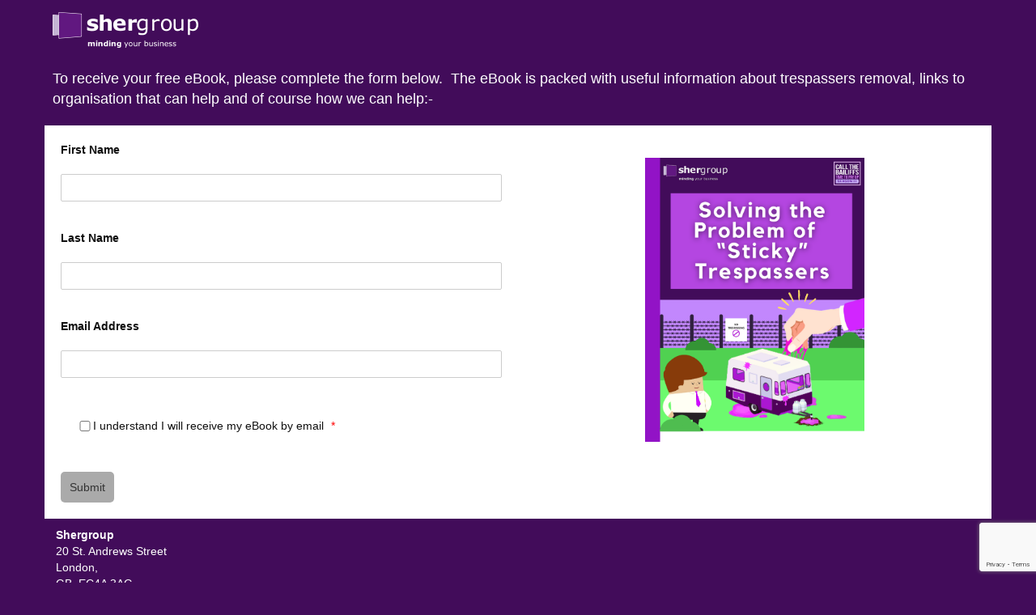

--- FILE ---
content_type: text/html; charset=utf-8
request_url: https://www2.shergroup.com/Vvx3y
body_size: 45236
content:

<!DOCTYPE html>
<html lang="en">
  <head>
    <meta charset="utf-8">
    <meta http-equiv="X-UA-Compatible" content="IE=edge">
    <meta name="viewport" content="width=device-width, initial-scale=1, maximum-scale=1" />
    <meta property='og:url' content='https://www2.shergroup.com/Vvx3y'>
<meta property='og:type' content='article'>
<meta property='og:title' content='Remove “Sticky” Trespassers'>
<meta property='og:description' content='Remove “Sticky” Trespassers'>
<meta property='og:image' content='https://assets.activedemand.com/assets/builder/image-01-225a1e614329b467ff9446326f207419229087142c3050e483be920b1733d353.png'>
    <title>Remove “Sticky” Trespassers</title>
    <meta name="description" content="Remove “Sticky” Trespassers">

    <!-- Bootstrap -->
    <link rel="stylesheet" href="https://static.activedemand.com/public/bootstrap/css/bootstrap.min.css.gz">
    <link href="https://static.activedemand.com/public/fontawesome/css/font-awesome.min.css.gz" rel="stylesheet">
    <link href="https://assets.activedemand.com/assets/blocks-a42373cae067113b5d159246736ab02ba51f9ce5f9ed3a478c7211adb7f8e72d.css.gz" rel="stylesheet">

    <style type="text/css">
        /* Sticky footer styles */
        html {
            position: relative;
            min-height: 100%;
        }
        .container .navbar-fixed-bottom {
            left: auto;
            right: auto;
            margin-left: -15px;
        }

        @media (max-width: 767px) {
            .container .navbar-fixed-bottom {
                left: 0;
                right: 0;
                margin-left: 0px;
            }
        }
    </style>
    
    <script type="text/javascript">
      if (typeof AD == 'undefined') AD = {};
      if (!AD.ready_fns) AD.ready_fns = [];
      AD.ready = function (fn) {
          AD.ready_fns.push(fn);
      };
    </script>

    <!-- HTML5 Shim and Respond.js IE8 support of HTML5 elements and media queries -->
    <!-- WARNING: Respond.js doesn't work if you view the page via file:// -->
    <style type='text/css'>    body {        font-family: Verdana, Geneva, sans-serif;        color: #101010;    }     body {        background-color: #ffffff;        font-family: Verdana, Geneva, sans-serif;        color: #101010;    }     .container > #cta_page_rows {        background-color: #420c5a;    }     input,  button,  select,  .select2,  textarea {        font-family: Verdana, Geneva, sans-serif;    }     a {        color: #5e1c7b;    }     a:hover {        color: #000000;    }    # h1,  h2,  h3,  h4,  h5,  h6 {        color: #ffffff;        font-family: Arial, Helvetica, sans-serif;    }
     .brand-text-accent {
        color: #ffffff;
        font-family: Arial, Helvetica, sans-serif;
    }

     .brand-color {
        background-color: #aaaaaa;
        background: #aaaaaa;
        color: #333333;
    }

     .brand-color-inverse {
        background-color: #333333;
        color: #aaaaaa;
    }

     .brand-color-text {
        color: #aaaaaa;
    }

     .footer-color {
        background-color: #999999;
        background: #999999;
        color: #101010;
    }

     .brand-accent-color {
        background: #777777;
        color: #333333;
    }

     .brand-border {
        border: 1px solid #aaaaaa;
    }

     .brand-border-inverse {
        border: 1px solid #333333;
    }

     .brand-border-bottom {
        border-bottom: 1px solid #aaaaaa;
    }

     .brand-border-top {
        border-top: 1px solid #aaaaaa;
    }

     .brand-border-top-wide,  div.brand-border-top-wide,  div.navbar-inner.brand-border-top-wide {
        border-top: 3px solid #aaaaaa;
    }

     .brand-border-left {
        border-left: 1px solid #aaaaaa;
    }

     .brand-border-right {
        border-right: 1px solid #aaaaaa;
    }

     .btn.brand-color:hover {
        color: #333333;
    }
body{background-color:#420c5a ;color:#ffffff ;font-family:Verdana, Geneva, sans-serif ;font-size:14px ;}body p{color:#ffffff ;font-family:Verdana, Geneva, sans-serif ;font-size:14px ;}.container > #cta_page_rows{background-color:#ffffff ;border-width:0px 0px 0px 0px ;border-style:solid ;border-radius:0px ;-webkit-border-radius:0px ;-moz-border-radius:0px ;margin-top:0px ;margin-bottom:0px ;}







#r9298660{background-color:#420c5a ;border-radius:0px ;-webkit-border-radius:0px ;-moz-border-radius:0px ;border-width:0px 0px 0px 0px ;border-style:none ;margin-top:0px ;margin-bottom:0px ;margin-left:0px ;margin-right:0px ;}#r9298660 .row[name='2931424']{padding:0px 0px 0px 0px ;padding-top: 0px ;padding-right: 0px ;padding-bottom: 0px ;padding-left: 0px ;} #r9298660 { /* border/margin/background/color styles */ /* outer styles */ } #r9298660 > .container > .row { /* padding styles */ /* inner styles */ } #r9298660 > .container > .row > div { /* column styles */ } #c8dd96040 > .column-inner{padding:0px 0px 0px 0px ;padding-top: 0px ;padding-right: 0px ;padding-bottom: 0px ;padding-left: 0px ;border-radius:0px ;-webkit-border-radius:0px ;-moz-border-radius:0px ;border-width:0px 0px 0px 0px ;border-style:none ;}#c8dd96040{padding-top:0px ;padding-bottom:0px ;padding-left:0px ;padding-right:0px ;}#c8dd96040 {display:flex;}#c8dd96040 > .column-inner {align-items: stretch;width:100%;float:left;}#cbffbb4ee0 .cta-content-wrapper{border-radius:0px ;-webkit-border-radius:0px ;-moz-border-radius:0px ;border-style:solid ;border-width:0px 0px 0px 0px ;font-size:14px ;padding:0px 0px 0px 0px ;padding-top: 0px ;padding-right: 0px ;padding-bottom: 0px ;padding-left: 0px ;}#cbffbb4ee0 .cta-content-wrapper p{font-size:14px ;}#cbffbb4ee0{padding-bottom:0px ;padding-left:0px ;padding-right:0px ;padding-top:0px ;width:100% !important;}#cbffbb4ee0 .activedemand-button-container{text-align:center ;}#cbffbb4ee0 .activedemand-button-container .activedemand-button{background: #aaaaaa ;border-radius:5px 5px 5px 5px ;-webkit-border-radius:5px 5px 5px 5px ;-moz-border-radius:5px 5px 5px 5px ;border-style:solid ;border-width:0px 0px 0px 0px ;color:#333333 ;font-family:Verdana, Geneva, sans-serif ;font-size:14px ;padding:5px 5px 5px 5px ;padding-top: 5px ;padding-right: 5px ;padding-bottom: 5px ;padding-left: 5px ;}#cbffbb4ee0 .activedemand-button-container button.activedemand-button{background: #aaaaaa ;border-radius:5px 5px 5px 5px ;-webkit-border-radius:5px 5px 5px 5px ;-moz-border-radius:5px 5px 5px 5px ;border-style:solid ;border-width:0px 0px 0px 0px ;color:#333333 ;font-family:Verdana, Geneva, sans-serif ;font-size:14px ;padding:5px 5px 5px 5px ;padding-top: 5px ;padding-right: 5px ;padding-bottom: 5px ;padding-left: 5px ;}#cbffbb4ee0 .activedemand-button-container .activedemand-button h1, #cbffbb4ee0 .activedemand-button-container .activedemand-button h2, #cbffbb4ee0 .activedemand-button-container .activedemand-button h3, #cbffbb4ee0 .activedemand-button-container .activedemand-button h4, #cbffbb4ee0 .activedemand-button-container .activedemand-button h5, #cbffbb4ee0 .activedemand-button-container .activedemand-button h6, #cbffbb4ee0 .activedemand-button-container .activedemand-button .navbar a{color:#333333 ;}#cbffbb4ee0 .activedemand-button-container{margin:0px 0px 0px 0px ;margin-top: 0px ;margin-right: 0px ;margin-bottom: 0px ;margin-left: 0px ;}#cbffbb4ee0 .activedemand-button-container .activedemand-button:active{background-color:#777777 ;background:#777777 ;border-radius:0px ;-webkit-border-radius:0px ;-moz-border-radius:0px ;border-width:0px 0px 0px 0px ;color:#333333 ;}#cbffbb4ee0 .activedemand-button-container button.activedemand-button:active{background-color:#777777 ;background:#777777 ;border-radius:0px ;-webkit-border-radius:0px ;-moz-border-radius:0px ;border-width:0px 0px 0px 0px ;color:#333333 ;}#cbffbb4ee0 .activedemand-button-container .activedemand-button:active h1, #cbffbb4ee0 .activedemand-button-container .activedemand-button:active h2, #cbffbb4ee0 .activedemand-button-container .activedemand-button:active h3, #cbffbb4ee0 .activedemand-button-container .activedemand-button:active h4, #cbffbb4ee0 .activedemand-button-container .activedemand-button:active h5, #cbffbb4ee0 .activedemand-button-container .activedemand-button:active h6, #cbffbb4ee0 .activedemand-button-container .activedemand-button:active .navbar a{color:#333333 ;}#cbffbb4ee0 .activedemand-button-container .activedemand-button:hover{background-color:#777777 ;background:#777777 ;border-radius:0px ;-webkit-border-radius:0px ;-moz-border-radius:0px ;border-width:0px 0px 0px 0px ;color:#333333 ;}#cbffbb4ee0 .activedemand-button-container button.activedemand-button:hover{background-color:#777777 ;background:#777777 ;border-radius:0px ;-webkit-border-radius:0px ;-moz-border-radius:0px ;border-width:0px 0px 0px 0px ;color:#333333 ;}#cbffbb4ee0 .activedemand-button-container .activedemand-button:hover h1, #cbffbb4ee0 .activedemand-button-container .activedemand-button:hover h2, #cbffbb4ee0 .activedemand-button-container .activedemand-button:hover h3, #cbffbb4ee0 .activedemand-button-container .activedemand-button:hover h4, #cbffbb4ee0 .activedemand-button-container .activedemand-button:hover h5, #cbffbb4ee0 .activedemand-button-container .activedemand-button:hover h6, #cbffbb4ee0 .activedemand-button-container .activedemand-button:hover .navbar a{color:#333333 ;}#cbffbb4ee0 hr.ad-divider{border-color:#aaaaaa ;border-style:solid ;border-width:1px 0px 0px 0px ;}#cbab14e79d .cta-content-wrapper{background-color:#420c5a ;border-radius:0px ;-webkit-border-radius:0px ;-moz-border-radius:0px ;border-width:0px 0px 0px 0px ;color:#ffffff ;font-size:14px ;padding:10px 10px 10px 10px ;padding-top: 10px ;padding-right: 10px ;padding-bottom: 10px ;padding-left: 10px ;}#cbab14e79d .cta-content-wrapper .navbar .dropdown-menu{background-color:#420c5a ;}#cbab14e79d .cta-content-wrapper h1, #cbab14e79d .cta-content-wrapper h2, #cbab14e79d .cta-content-wrapper h3, #cbab14e79d .cta-content-wrapper h4, #cbab14e79d .cta-content-wrapper h5, #cbab14e79d .cta-content-wrapper h6, #cbab14e79d .cta-content-wrapper .navbar a{color:#ffffff ;}#cbab14e79d .cta-content-wrapper p{color:#ffffff ;font-size:14px ;}#cbab14e79d{padding-bottom:0px ;padding-left:0px ;padding-right:0px ;padding-top:0px ;width:100% !important;}#cbab14e79d .activedemand-button-container{text-align:center ;}#cbab14e79d .activedemand-button-container .activedemand-button{background-color:#aaaaaa ;background:#aaaaaa ;border-radius:2px 2px 2px 2px ;-webkit-border-radius:2px 2px 2px 2px ;-moz-border-radius:2px 2px 2px 2px ;border-width:0px 0px 0px 0px ;color:#333333 ;font-family:Verdana, Geneva, sans-serif ;font-size:14px ;padding:10px 15px 10px 15px ;padding-top: 10px ;padding-right: 15px ;padding-bottom: 10px ;padding-left: 15px ;}#cbab14e79d .activedemand-button-container button.activedemand-button{background-color:#aaaaaa ;background:#aaaaaa ;border-radius:2px 2px 2px 2px ;-webkit-border-radius:2px 2px 2px 2px ;-moz-border-radius:2px 2px 2px 2px ;border-width:0px 0px 0px 0px ;color:#333333 ;font-family:Verdana, Geneva, sans-serif ;font-size:14px ;padding:10px 15px 10px 15px ;padding-top: 10px ;padding-right: 15px ;padding-bottom: 10px ;padding-left: 15px ;}#cbab14e79d .activedemand-button-container .activedemand-button h1, #cbab14e79d .activedemand-button-container .activedemand-button h2, #cbab14e79d .activedemand-button-container .activedemand-button h3, #cbab14e79d .activedemand-button-container .activedemand-button h4, #cbab14e79d .activedemand-button-container .activedemand-button h5, #cbab14e79d .activedemand-button-container .activedemand-button h6, #cbab14e79d .activedemand-button-container .activedemand-button .navbar a{color:#333333 ;}#cbab14e79d .activedemand-button-container{margin:20px 0px 10px 0px ;margin-top: 20px ;margin-right: 0px ;margin-bottom: 10px ;margin-left: 0px ;}#cbab14e79d .activedemand-button-container .activedemand-button:active{background-color:#777777 ;background:#777777 ;border-radius:0px ;-webkit-border-radius:0px ;-moz-border-radius:0px ;border-width:0px 0px 0px 0px ;color:#333333 ;}#cbab14e79d .activedemand-button-container button.activedemand-button:active{background-color:#777777 ;background:#777777 ;border-radius:0px ;-webkit-border-radius:0px ;-moz-border-radius:0px ;border-width:0px 0px 0px 0px ;color:#333333 ;}#cbab14e79d .activedemand-button-container .activedemand-button:active h1, #cbab14e79d .activedemand-button-container .activedemand-button:active h2, #cbab14e79d .activedemand-button-container .activedemand-button:active h3, #cbab14e79d .activedemand-button-container .activedemand-button:active h4, #cbab14e79d .activedemand-button-container .activedemand-button:active h5, #cbab14e79d .activedemand-button-container .activedemand-button:active h6, #cbab14e79d .activedemand-button-container .activedemand-button:active .navbar a{color:#333333 ;}#cbab14e79d .activedemand-button-container .activedemand-button:hover{background-color:#777777 ;background:#777777 ;border-radius:0px ;-webkit-border-radius:0px ;-moz-border-radius:0px ;border-width:0px 0px 0px 0px ;color:#333333 ;}#cbab14e79d .activedemand-button-container button.activedemand-button:hover{background-color:#777777 ;background:#777777 ;border-radius:0px ;-webkit-border-radius:0px ;-moz-border-radius:0px ;border-width:0px 0px 0px 0px ;color:#333333 ;}#cbab14e79d .activedemand-button-container .activedemand-button:hover h1, #cbab14e79d .activedemand-button-container .activedemand-button:hover h2, #cbab14e79d .activedemand-button-container .activedemand-button:hover h3, #cbab14e79d .activedemand-button-container .activedemand-button:hover h4, #cbab14e79d .activedemand-button-container .activedemand-button:hover h5, #cbab14e79d .activedemand-button-container .activedemand-button:hover h6, #cbab14e79d .activedemand-button-container .activedemand-button:hover .navbar a{color:#333333 ;}#cbab14e79d hr.ad-divider{border-color:#aaaaaa ;border-style:solid ;border-width:1px 0px 0px 0px ;}@media (min-width: 1200px){#r9298680 .row[name='2931425']{display:flex ;}}@media (min-width:992px) and (max-width:1199px){#r9298680 .row[name='2931425']{display:flex ;}}@media (min-width:768px) and (max-width:991px){#r9298680 .row[name='2931425']{display:flex ;}}#r9298680{background-color:#ffffff ;border-radius:0px ;-webkit-border-radius:0px ;-moz-border-radius:0px ;border-width:0px 0px 0px 0px ;margin-top:0px ;margin-bottom:0px ;margin-left:0px ;margin-right:0px ;}#r9298680 .row[name='2931425']{padding:0px 0px 0px 0px ;padding-top: 0px ;padding-right: 0px ;padding-bottom: 0px ;padding-left: 0px ;} #r9298680 { /* border/margin/background/color styles */ /* outer styles */ } #r9298680 > .container > .row { /* padding styles */ /* inner styles */ } #r9298680 > .container > .row > div { /* column styles */ } #c64fec34e > .column-inner{padding:0px 0px 0px 0px ;padding-top: 0px ;padding-right: 0px ;padding-bottom: 0px ;padding-left: 0px ;border-radius:0px ;-webkit-border-radius:0px ;-moz-border-radius:0px ;border-width:0px 0px 0px 0px ;}#c64fec34e{padding-top:0px ;padding-bottom:0px ;padding-left:0px ;padding-right:0px ;}#c64fec34e {display:flex;}#c64fec34e > .column-inner {align-items: stretch;width:100%;float:left;} #f9299000 { font-family: Verdana, Geneva, sans-serif; color: #101010; } #f9299000 body { background-color: #ffffff; font-family: Verdana, Geneva, sans-serif; color: #101010; } #f9299000 .container > #cta_page_rows { background-color: #420c5a; } #f9299000 input, #f9299000 button, #f9299000 select, #f9299000 .select2, #f9299000 textarea { font-family: Verdana, Geneva, sans-serif; } #f9299000 a { color: #5e1c7b; } #f9299000 a:hover { color: #000000; } ##f9299000 h1, #f9299000 h2, #f9299000 h3, #f9299000 h4, #f9299000 h5, #f9299000 h6 { color: #ffffff; font-family: Arial, Helvetica, sans-serif; } #f9299000 .brand-text-accent { color: #ffffff; font-family: Arial, Helvetica, sans-serif; } #f9299000 .brand-color { background-color: #aaaaaa; background: #aaaaaa; color: #333333; } #f9299000 .brand-color-inverse { background-color: #333333; color: #aaaaaa; } #f9299000 .brand-color-text { color: #aaaaaa; } #f9299000 .footer-color { background-color: #999999; background: #999999; color: #101010; } #f9299000 .brand-accent-color { background: #777777; color: #333333; } #f9299000 .brand-border { border: 1px solid #aaaaaa; } #f9299000 .brand-border-inverse { border: 1px solid #333333; } #f9299000 .brand-border-bottom { border-bottom: 1px solid #aaaaaa; } #f9299000 .brand-border-top { border-top: 1px solid #aaaaaa; } #f9299000 .brand-border-top-wide, #f9299000 div.brand-border-top-wide, #f9299000 div.navbar-inner.brand-border-top-wide { border-top: 3px solid #aaaaaa; } #f9299000 .brand-border-left { border-left: 1px solid #aaaaaa; } #f9299000 .brand-border-right { border-right: 1px solid #aaaaaa; } #f9299000 .btn.brand-color:hover { color: #333333; } #f9299000 {/* form styling */} #f9299000{color:#101010 ;padding:10px 10px 10px 10px ;padding-top: 10px ;padding-right: 10px ;padding-bottom: 10px ;padding-left: 10px ;border-radius:0px ;-webkit-border-radius:0px ;-moz-border-radius:0px ;border-width:0px 0px 0px 0px ;margin-top:0px ;margin-bottom:0px ;font-size:14px ;}#f9299000 p{color:#101010 ;font-size:14px ;}#f9299000 h1, #f9299000 h2, #f9299000 h3, #f9299000 h4, #f9299000 h5, #f9299000 h6{color:#101010 ;}#f9299000 .activedemand-button-container .activedemand-button{background:#aaaaaa ;color:#333333 ;font-size:14px ;border-radius:5px 5px 5px 5px ;-webkit-border-radius:5px 5px 5px 5px ;-moz-border-radius:5px 5px 5px 5px ;border-width:0px 0px 0px 0px ;padding:11px 11px 11px 11px ;padding-top: 11px ;padding-right: 11px ;padding-bottom: 11px ;padding-left: 11px ;margin:0px 0px 0px 0px ;margin-top: 0px ;margin-right: 0px ;margin-bottom: 0px ;margin-left: 0px ;}#f9299000 .activedemand-button-container .activedemand-button p{color:#333333 ;font-size:14px ;}#f9299000 .activedemand-button-container .activedemand-button h1, #f9299000 .activedemand-button-container .activedemand-button h2, #f9299000 .activedemand-button-container .activedemand-button h3, #f9299000 .activedemand-button-container .activedemand-button h4, #f9299000 .activedemand-button-container .activedemand-button h5, #f9299000 .activedemand-button-container .activedemand-button h6{color:#333333 ;}#f9299000 .activedemand-button-container .activedemand-button:hover{background-color:#777777 ;background:#777777 ;color:#333333 ;border-radius:0px ;-webkit-border-radius:0px ;-moz-border-radius:0px ;border-width:0px 0px 0px 0px ;}#f9299000 .activedemand-button-container .activedemand-button:hover p{color:#333333 ;}#f9299000 .activedemand-button-container .activedemand-button:hover h1, #f9299000 .activedemand-button-container .activedemand-button:hover h2, #f9299000 .activedemand-button-container .activedemand-button:hover h3, #f9299000 .activedemand-button-container .activedemand-button:hover h4, #f9299000 .activedemand-button-container .activedemand-button:hover h5, #f9299000 .activedemand-button-container .activedemand-button:hover h6{color:#333333 ;}#f9299000 .activedemand-button-container .activedemand-button:active{background-color:#777777 ;background:#777777 ;color:#333333 ;border-radius:0px ;-webkit-border-radius:0px ;-moz-border-radius:0px ;border-width:0px 0px 0px 0px ;}#f9299000 .activedemand-button-container .activedemand-button:active p{color:#333333 ;}#f9299000 .activedemand-button-container .activedemand-button:active h1, #f9299000 .activedemand-button-container .activedemand-button:active h2, #f9299000 .activedemand-button-container .activedemand-button:active h3, #f9299000 .activedemand-button-container .activedemand-button:active h4, #f9299000 .activedemand-button-container .activedemand-button:active h5, #f9299000 .activedemand-button-container .activedemand-button:active h6{color:#333333 ;}#f9299000 input, #f9299000 select, #f9299000 textarea, #f9299000 .select2{font-size:14px ;border-radius:2px 2px 2px 2px ;-webkit-border-radius:2px 2px 2px 2px ;-moz-border-radius:2px 2px 2px 2px ;border-width:1px 1px 1px 1px ;border-style:solid ;border-color:#cccccc ;padding:6px 8px 6px 8px ;padding-top: 6px ;padding-right: 8px ;padding-bottom: 6px ;padding-left: 8px ;margin-top:10px ;margin-bottom:10px ;}#f9299000 input, #f9299000 select, #f9299000 textarea, #f9299000 .select2 p{font-size:14px ;}#f9299000 label, #f9299000 .form_matrix_table td span, #f9299000 .form_slider_table, #f9299000.label-placement-inside ::placeholder{font-size:14px ;padding:0px 0px 0px 0px ;padding-top: 0px ;padding-right: 0px ;padding-bottom: 0px ;padding-left: 0px ;margin-top:0px ;margin-bottom:10px ;}#f9299000 label, #f9299000 .form_matrix_table td span, #f9299000 .form_slider_table, #f9299000.label-placement-inside ::placeholder p{font-size:14px ;}#f9299000 .ad-form-field{padding:10px 10px 10px 10px ;padding-top: 10px ;padding-right: 10px ;padding-bottom: 10px ;padding-left: 10px ;margin-top:0px ;margin-bottom:0px ;} #c8aaafd6e {display:flex;}#c8aaafd6e > .column-inner {align-items: stretch;width:100%;float:left;}#cb0aac1c63 .cta-content-wrapper{border-radius:0px ;-webkit-border-radius:0px ;-moz-border-radius:0px ;border-width:0px 0px 0px 0px ;font-size:14px ;padding:10px 10px 10px 10px ;padding-top: 10px ;padding-right: 10px ;padding-bottom: 10px ;padding-left: 10px ;}#cb0aac1c63 .cta-content-wrapper p{font-size:14px ;}#cb0aac1c63{padding-bottom:0px ;padding-left:0px ;padding-right:0px ;padding-top:0px ;width:100% !important;}#cb0aac1c63 .activedemand-button-container .activedemand-button{font-size:14px ;}#cb0aac1c63 .activedemand-button-container button.activedemand-button{font-size:14px ;}#cb0aac1c63 hr.ad-divider{border-color:#aaaaaa ;border-style:solid ;border-width:1px 0px 0px 0px ;}#ca225d682 > .column-inner{padding:0px 0px 0px 0px ;padding-top: 0px ;padding-right: 0px ;padding-bottom: 0px ;padding-left: 0px ;border-radius:0px ;-webkit-border-radius:0px ;-moz-border-radius:0px ;border-width:0px 0px 0px 0px ;}#ca225d682{padding-top:0px ;padding-bottom:0px ;padding-left:0px ;padding-right:0px ;}#ca225d682 {display:flex;}#ca225d682 > .column-inner {align-items: stretch;width:100%;float:left;}#cb2020d741 .cta-content-wrapper{border-radius:0px ;-webkit-border-radius:0px ;-moz-border-radius:0px ;border-width:0px 0px 0px 0px ;font-size:14px ;padding:40px 10px 10px 10px ;padding-top: 40px ;padding-right: 10px ;padding-bottom: 10px ;padding-left: 10px ;}#cb2020d741 .cta-content-wrapper p{font-size:14px ;}#cb2020d741{padding-bottom:0px ;padding-left:0px ;padding-right:0px ;padding-top:0px ;width:100% !important;}#cb2020d741 .activedemand-button-container{text-align:center ;}#cb2020d741 .activedemand-button-container .activedemand-button{background-color:#aaaaaa ;background:#aaaaaa ;border-radius:2px 2px 2px 2px ;-webkit-border-radius:2px 2px 2px 2px ;-moz-border-radius:2px 2px 2px 2px ;border-width:0px 0px 0px 0px ;color:#333333 ;font-family:Verdana, Geneva, sans-serif ;font-size:14px ;padding:10px 15px 10px 15px ;padding-top: 10px ;padding-right: 15px ;padding-bottom: 10px ;padding-left: 15px ;}#cb2020d741 .activedemand-button-container button.activedemand-button{background-color:#aaaaaa ;background:#aaaaaa ;border-radius:2px 2px 2px 2px ;-webkit-border-radius:2px 2px 2px 2px ;-moz-border-radius:2px 2px 2px 2px ;border-width:0px 0px 0px 0px ;color:#333333 ;font-family:Verdana, Geneva, sans-serif ;font-size:14px ;padding:10px 15px 10px 15px ;padding-top: 10px ;padding-right: 15px ;padding-bottom: 10px ;padding-left: 15px ;}#cb2020d741 .activedemand-button-container .activedemand-button h1, #cb2020d741 .activedemand-button-container .activedemand-button h2, #cb2020d741 .activedemand-button-container .activedemand-button h3, #cb2020d741 .activedemand-button-container .activedemand-button h4, #cb2020d741 .activedemand-button-container .activedemand-button h5, #cb2020d741 .activedemand-button-container .activedemand-button h6, #cb2020d741 .activedemand-button-container .activedemand-button .navbar a{color:#333333 ;}#cb2020d741 .activedemand-button-container{margin:20px 0px 10px 0px ;margin-top: 20px ;margin-right: 0px ;margin-bottom: 10px ;margin-left: 0px ;}#cb2020d741 .activedemand-button-container .activedemand-button:active{background-color:#777777 ;background:#777777 ;border-radius:0px ;-webkit-border-radius:0px ;-moz-border-radius:0px ;border-width:0px 0px 0px 0px ;color:#333333 ;}#cb2020d741 .activedemand-button-container button.activedemand-button:active{background-color:#777777 ;background:#777777 ;border-radius:0px ;-webkit-border-radius:0px ;-moz-border-radius:0px ;border-width:0px 0px 0px 0px ;color:#333333 ;}#cb2020d741 .activedemand-button-container .activedemand-button:active h1, #cb2020d741 .activedemand-button-container .activedemand-button:active h2, #cb2020d741 .activedemand-button-container .activedemand-button:active h3, #cb2020d741 .activedemand-button-container .activedemand-button:active h4, #cb2020d741 .activedemand-button-container .activedemand-button:active h5, #cb2020d741 .activedemand-button-container .activedemand-button:active h6, #cb2020d741 .activedemand-button-container .activedemand-button:active .navbar a{color:#333333 ;}#cb2020d741 .activedemand-button-container .activedemand-button:hover{background-color:#777777 ;background:#777777 ;border-radius:0px ;-webkit-border-radius:0px ;-moz-border-radius:0px ;border-width:0px 0px 0px 0px ;color:#333333 ;}#cb2020d741 .activedemand-button-container button.activedemand-button:hover{background-color:#777777 ;background:#777777 ;border-radius:0px ;-webkit-border-radius:0px ;-moz-border-radius:0px ;border-width:0px 0px 0px 0px ;color:#333333 ;}#cb2020d741 .activedemand-button-container .activedemand-button:hover h1, #cb2020d741 .activedemand-button-container .activedemand-button:hover h2, #cb2020d741 .activedemand-button-container .activedemand-button:hover h3, #cb2020d741 .activedemand-button-container .activedemand-button:hover h4, #cb2020d741 .activedemand-button-container .activedemand-button:hover h5, #cb2020d741 .activedemand-button-container .activedemand-button:hover h6, #cb2020d741 .activedemand-button-container .activedemand-button:hover .navbar a{color:#333333 ;}#cb2020d741 hr.ad-divider{border-color:#aaaaaa ;border-style:solid ;border-width:1px 0px 0px 0px ;}@media (min-width: 1200px){#r9298700 .row[name='2931428']{display:flex ;}}@media (min-width:992px) and (max-width:1199px){#r9298700 .row[name='2931428']{display:flex ;}}@media (min-width:768px) and (max-width:991px){#r9298700 .row[name='2931428']{display:flex ;}}#r9298700 .row[name='2931428']{padding:0px 0px 0px 0px ;padding-top: 0px ;padding-right: 0px ;padding-bottom: 0px ;padding-left: 0px ;}#r9298700{border-radius:0px ;-webkit-border-radius:0px ;-moz-border-radius:0px ;border-width:0px 0px 0px 0px ;margin-top:0px ;margin-bottom:0px ;margin-left:0px ;margin-right:0px ;}#c16b0bf60 > .column-inner{padding:0px 0px 0px 0px ;padding-top: 0px ;padding-right: 0px ;padding-bottom: 0px ;padding-left: 0px ;border-radius:0px ;-webkit-border-radius:0px ;-moz-border-radius:0px ;border-width:0px 0px 0px 0px ;}#c16b0bf60{padding-top:0px ;padding-bottom:0px ;padding-left:0px ;padding-right:0px ;}#c16b0bf60 {display:flex;}#c16b0bf60 > .column-inner {align-items: stretch;width:100%;float:left;}#cb563dedef .cta-content-wrapper{background-color:#420c5a ;border-radius:0px ;-webkit-border-radius:0px ;-moz-border-radius:0px ;border-style:solid ;border-width:0px 0px 0px 0px ;color:#ffffff ;font-size:14px ;padding:0px 0px 0px 0px ;padding-top: 0px ;padding-right: 0px ;padding-bottom: 0px ;padding-left: 0px ;}#cb563dedef .cta-content-wrapper .navbar .dropdown-menu{background-color:#420c5a ;}#cb563dedef .cta-content-wrapper h1, #cb563dedef .cta-content-wrapper h2, #cb563dedef .cta-content-wrapper h3, #cb563dedef .cta-content-wrapper h4, #cb563dedef .cta-content-wrapper h5, #cb563dedef .cta-content-wrapper h6, #cb563dedef .cta-content-wrapper .navbar a{color:#ffffff ;}#cb563dedef .cta-content-wrapper p{color:#ffffff ;font-size:14px ;}#cb563dedef{padding-bottom:0px ;padding-left:0px ;padding-right:0px ;padding-top:0px ;width:100% !important;}#cb563dedef .activedemand-button-container{text-align:center ;}#cb563dedef .activedemand-button-container .activedemand-button{background: #aaaaaa ;border-radius:5px 5px 5px 5px ;-webkit-border-radius:5px 5px 5px 5px ;-moz-border-radius:5px 5px 5px 5px ;border-style:none ;border-width:0px 0px 0px 0px ;color:#333333 ;font-family:Verdana, Geneva, sans-serif ;font-size:14px ;padding:5px 5px 5px 5px ;padding-top: 5px ;padding-right: 5px ;padding-bottom: 5px ;padding-left: 5px ;}#cb563dedef .activedemand-button-container button.activedemand-button{background: #aaaaaa ;border-radius:5px 5px 5px 5px ;-webkit-border-radius:5px 5px 5px 5px ;-moz-border-radius:5px 5px 5px 5px ;border-style:none ;border-width:0px 0px 0px 0px ;color:#333333 ;font-family:Verdana, Geneva, sans-serif ;font-size:14px ;padding:5px 5px 5px 5px ;padding-top: 5px ;padding-right: 5px ;padding-bottom: 5px ;padding-left: 5px ;}#cb563dedef .activedemand-button-container .activedemand-button h1, #cb563dedef .activedemand-button-container .activedemand-button h2, #cb563dedef .activedemand-button-container .activedemand-button h3, #cb563dedef .activedemand-button-container .activedemand-button h4, #cb563dedef .activedemand-button-container .activedemand-button h5, #cb563dedef .activedemand-button-container .activedemand-button h6, #cb563dedef .activedemand-button-container .activedemand-button .navbar a{color:#333333 ;}#cb563dedef .activedemand-button-container{margin:0px 0px 0px 0px ;margin-top: 0px ;margin-right: 0px ;margin-bottom: 0px ;margin-left: 0px ;}#cb563dedef .activedemand-button-container .activedemand-button:active{background-color:#777777 ;background:#777777 ;border-radius:0px ;-webkit-border-radius:0px ;-moz-border-radius:0px ;border-width:0px 0px 0px 0px ;color:#333333 ;}#cb563dedef .activedemand-button-container button.activedemand-button:active{background-color:#777777 ;background:#777777 ;border-radius:0px ;-webkit-border-radius:0px ;-moz-border-radius:0px ;border-width:0px 0px 0px 0px ;color:#333333 ;}#cb563dedef .activedemand-button-container .activedemand-button:active h1, #cb563dedef .activedemand-button-container .activedemand-button:active h2, #cb563dedef .activedemand-button-container .activedemand-button:active h3, #cb563dedef .activedemand-button-container .activedemand-button:active h4, #cb563dedef .activedemand-button-container .activedemand-button:active h5, #cb563dedef .activedemand-button-container .activedemand-button:active h6, #cb563dedef .activedemand-button-container .activedemand-button:active .navbar a{color:#333333 ;}#cb563dedef .activedemand-button-container .activedemand-button:hover{background-color:#777777 ;background:#777777 ;border-radius:0px ;-webkit-border-radius:0px ;-moz-border-radius:0px ;border-width:0px 0px 0px 0px ;color:#333333 ;}#cb563dedef .activedemand-button-container button.activedemand-button:hover{background-color:#777777 ;background:#777777 ;border-radius:0px ;-webkit-border-radius:0px ;-moz-border-radius:0px ;border-width:0px 0px 0px 0px ;color:#333333 ;}#cb563dedef .activedemand-button-container .activedemand-button:hover h1, #cb563dedef .activedemand-button-container .activedemand-button:hover h2, #cb563dedef .activedemand-button-container .activedemand-button:hover h3, #cb563dedef .activedemand-button-container .activedemand-button:hover h4, #cb563dedef .activedemand-button-container .activedemand-button:hover h5, #cb563dedef .activedemand-button-container .activedemand-button:hover h6, #cb563dedef .activedemand-button-container .activedemand-button:hover .navbar a{color:#333333 ;}#cb563dedef hr.ad-divider{border-color:#aaaaaa ;border-style:solid ;border-width:1px 0px 0px 0px ;}#cbe4bbc206 .cta-content-wrapper{background-color:#420c5a ;border-radius:0px ;-webkit-border-radius:0px ;-moz-border-radius:0px ;border-width:0px 0px 0px 0px ;font-size:14px ;padding:10px 10px 10px 10px ;padding-top: 10px ;padding-right: 10px ;padding-bottom: 10px ;padding-left: 10px ;}#cbe4bbc206 .cta-content-wrapper .navbar .dropdown-menu{background-color:#420c5a ;}#cbe4bbc206 .cta-content-wrapper p{font-size:14px ;}#cbe4bbc206{padding-bottom:0px ;padding-left:0px ;padding-right:0px ;padding-top:0px ;width:100% !important;}#cbe4bbc206 .activedemand-button-container{text-align:center ;}#cbe4bbc206 .activedemand-button-container .activedemand-button{background-color:#aaaaaa ;background:#aaaaaa ;border-radius:2px 2px 2px 2px ;-webkit-border-radius:2px 2px 2px 2px ;-moz-border-radius:2px 2px 2px 2px ;border-width:0px 0px 0px 0px ;color:#333333 ;font-family:Verdana, Geneva, sans-serif ;font-size:14px ;padding:10px 15px 10px 15px ;padding-top: 10px ;padding-right: 15px ;padding-bottom: 10px ;padding-left: 15px ;}#cbe4bbc206 .activedemand-button-container button.activedemand-button{background-color:#aaaaaa ;background:#aaaaaa ;border-radius:2px 2px 2px 2px ;-webkit-border-radius:2px 2px 2px 2px ;-moz-border-radius:2px 2px 2px 2px ;border-width:0px 0px 0px 0px ;color:#333333 ;font-family:Verdana, Geneva, sans-serif ;font-size:14px ;padding:10px 15px 10px 15px ;padding-top: 10px ;padding-right: 15px ;padding-bottom: 10px ;padding-left: 15px ;}#cbe4bbc206 .activedemand-button-container .activedemand-button h1, #cbe4bbc206 .activedemand-button-container .activedemand-button h2, #cbe4bbc206 .activedemand-button-container .activedemand-button h3, #cbe4bbc206 .activedemand-button-container .activedemand-button h4, #cbe4bbc206 .activedemand-button-container .activedemand-button h5, #cbe4bbc206 .activedemand-button-container .activedemand-button h6, #cbe4bbc206 .activedemand-button-container .activedemand-button .navbar a{color:#333333 ;}#cbe4bbc206 .activedemand-button-container{margin:20px 0px 10px 0px ;margin-top: 20px ;margin-right: 0px ;margin-bottom: 10px ;margin-left: 0px ;}#cbe4bbc206 .activedemand-button-container .activedemand-button:active{background-color:#777777 ;background:#777777 ;border-radius:0px ;-webkit-border-radius:0px ;-moz-border-radius:0px ;border-width:0px 0px 0px 0px ;color:#333333 ;}#cbe4bbc206 .activedemand-button-container button.activedemand-button:active{background-color:#777777 ;background:#777777 ;border-radius:0px ;-webkit-border-radius:0px ;-moz-border-radius:0px ;border-width:0px 0px 0px 0px ;color:#333333 ;}#cbe4bbc206 .activedemand-button-container .activedemand-button:active h1, #cbe4bbc206 .activedemand-button-container .activedemand-button:active h2, #cbe4bbc206 .activedemand-button-container .activedemand-button:active h3, #cbe4bbc206 .activedemand-button-container .activedemand-button:active h4, #cbe4bbc206 .activedemand-button-container .activedemand-button:active h5, #cbe4bbc206 .activedemand-button-container .activedemand-button:active h6, #cbe4bbc206 .activedemand-button-container .activedemand-button:active .navbar a{color:#333333 ;}#cbe4bbc206 .activedemand-button-container .activedemand-button:hover{background-color:#777777 ;background:#777777 ;border-radius:0px ;-webkit-border-radius:0px ;-moz-border-radius:0px ;border-width:0px 0px 0px 0px ;color:#333333 ;}#cbe4bbc206 .activedemand-button-container button.activedemand-button:hover{background-color:#777777 ;background:#777777 ;border-radius:0px ;-webkit-border-radius:0px ;-moz-border-radius:0px ;border-width:0px 0px 0px 0px ;color:#333333 ;}#cbe4bbc206 .activedemand-button-container .activedemand-button:hover h1, #cbe4bbc206 .activedemand-button-container .activedemand-button:hover h2, #cbe4bbc206 .activedemand-button-container .activedemand-button:hover h3, #cbe4bbc206 .activedemand-button-container .activedemand-button:hover h4, #cbe4bbc206 .activedemand-button-container .activedemand-button:hover h5, #cbe4bbc206 .activedemand-button-container .activedemand-button:hover h6, #cbe4bbc206 .activedemand-button-container .activedemand-button:hover .navbar a{color:#333333 ;}#cbe4bbc206 hr.ad-divider{border-color:#aaaaaa ;border-style:solid ;border-width:1px 0px 0px 0px ;}</style><!--[if lt IE 9]>
        <script src="https://oss.maxcdn.com/libs/html5shiv/3.7.0/html5shiv.js"></script>
        <script src="https://oss.maxcdn.com/libs/respond.js/1.4.2/respond.min.js"></script>

        <link href="//d17gwcar0s6gjk.cloudfront.net/public/bootstrap/respond-proxy.html" id="respond-proxy" rel="respond-proxy">
        <link href="/images/respond.proxy.gif" id="respond-redirect" rel="respond-redirect">
        <script src="/javascript/respond.proxy.js"></script>
    <![endif]-->

    <!-- jQuery (necessary for Bootstrap's JavaScript plugins) -->
    <script src="https://static.activedemand.com/public/jquery/jquery.min.js.jgz"></script>
    <script src="https://static.activedemand.com/public/jquery/jquery-ui.min.js.jgz" async defer></script>
    <script type="text/javascript" src="https://data.staticfiles.io/accounts/53d751-ed6bb6f0-3631a6/load.js" async defer ></script>
    <!-- Include all compiled plugins (below), or include individual files as needed -->
    <script src="https://static.activedemand.com/public/bootstrap/js/bootstrap.min.js.jgz" async defer></script>
    <script src="https://assets.activedemand.com/assets/blocks-9c04687ea1af0f65f7122284bf70084b82f85fd7107bdefb58671b221b937bec.js" async defer></script>
    <script src="https://www.google.com/recaptcha/api.js" async defer></script>
    <script type='text/javascript'>

</script>
    <script async src='https://www.googletagmanager.com/gtag/js?id=G-6Z7F8XMZ8V'></script><script type='text/javascript'>window.dataLayer = window.dataLayer || [];
  function gtag(){dataLayer.push(arguments);}
  gtag('js', new Date());
  gtag('config', 'G-6Z7F8XMZ8V');</script><script type='text/javascript'>  (function(i,s,o,g,r,a,m){i['GoogleAnalyticsObject']=r;i[r]=i[r]||function(){
  (i[r].q=i[r].q||[]).push(arguments)},i[r].l=1*new Date();a=s.createElement(o),
  m=s.getElementsByTagName(o)[0];a.async=1;a.src=g;m.parentNode.insertBefore(a,m)
  })(window,document,'script','//www.google-analytics.com/analytics.js','ga');
ga('create', 'UA-104749707-3', 'auto');
ga('require', 'displayfeatures');
ga('send', 'pageview');</script>
  <script type='text/javascript'>

</script><link rel='shortcut icon' href='https://assets.activedemand.com/content_images/961272/images/original/shergroup-fav.png?1652778191'></head>
  <body>
    <div class="container activedemand-boxed">
      <div class="row row-body" id="cta_page_rows">
        <div id='r9298660' style=''><div class='container'><div class='row ' name='2931424'><div class=' col-lg-12 col-md-12 col-sm-12 col-xs-12 column column-0' name='3415609' id='c8dd96040' style=';'><div class='column-inner  '><div id='cbffbb4ee0' style='float:left;width:100%;' template_type='cta_text' class='b5771879 cta_text '><div class='cta-content-wrapper'><div class='activedemand-text-wrapper'><div class="row" style="margin: 0;"> <div class="text-left-center-small col-sm-6" style="padding: 0; padding-top: 5px; padding-bottom: 5px;"><a style="color: #5e1c7b; text-decoration: none;" href="https://www.shergroup.com/" target="_blank" rel="noopener"> <img class="img-responsive " style="margin-right: 10px; margin-left: 10px; border-style: solid; border-color: #ffffff;" title="Shergroup" src="https://assets.activedemand.com/content_images/1065886/images/original/SGlogo.png?1661163569" alt="Shergroup" data-ad-term="https://assets.activedemand.com/content_images/1065886/images/original/SGlogo.png?1661163569"></a></div> </div></div></div></div><div id='cbab14e79d' style='float:left;width:100%;' template_type='cta_text' class='b5771880 cta_text '><div class='cta-content-wrapper'><div class='activedemand-text-wrapper'><p> <span style="font-size: 18px;">To receive your free eBook, please complete the form below.  The eBook is packed with useful information about trespassers removal, links to organisation that can help and of course how we can help:-</span> </p></div></div></div></div></div></div></div></div><div id='r9298680' style=''><div class='container'><div class='row ' name='2931425'><div class=' col-lg-6 col-md-6 col-sm-6 col-xs-12 column column-0' name='3415610' id='c64fec34e' style=';'><div class='column-inner  '><div class='activedemand-wrapper label-placement-top' id='f9299000' template_type='form'> <form language='en' autocomplete='off' enctype='multipart/form-data' action='https://www2.shergroup.com/submit/form/179132' method='post' class='ad-form-check activedemand'> <div class='form row-body' id=''> <div class='activedemand-page activedemand-page-0' id='f9299000_p0'> <div id='r9299100' style=''><div class='container-fluid'><div class='row ' name='2931427'><div class=' col-lg-12 col-md-12 col-sm-12 col-xs-12 column column-0' name='3415612' id='c8aaafd6e' style=';'><div class='column-inner  '><style type='text/css' for='styles'></style><div id='ff92990006457' class='f1381302 ad-form-field'><div class='form-group contacts-first_name'><label for='f9299000_form_1_0' class='activedemand-label '>First Name </label><input type='text' class='form-control activedemand-input ' id='f9299000_form_1_0' name='form[1_0]' value=''></div></div><style type='text/css' for='styles'></style><div id='ff929900045d6' class='f1381303 ad-form-field'><div class='form-group contacts-last_name'><label for='f9299000_form_11_1' class='activedemand-label '>Last Name </label><input type='text' class='form-control activedemand-input ' id='f9299000_form_11_1' name='form[11_1]' value=''></div></div><style type='text/css' for='styles'></style><div id='ff92990009927' class='f1381304 ad-form-field'><div class='form-group emails-email_address'><label for='f9299000_form_21_2' class='activedemand-label '>Email Address </label><input type='text' class='form-control activedemand-input ' id='f9299000_form_21_2' name='form[21_2]' value=''></div></div><style type='text/css' for='styles'>#ff92990005daf input,#ff92990005daf select,#ff92990005daf textarea,#ff92990005daf .select2,#ff92990005daf .slider{margin-top:4px}#ff92990005daf label.activedemand-label{margin-top:4px}</style><div id='ff92990005daf' class='f1381305 ad-form-field'><div class='checkbox '><label for='f9299000_form_219_3' class='activedemand-label'><input type='checkbox' class='opt_in activedemand-input ' id='f9299000_form_219_3' name='form[219_3]' value='OptIn' required='required'> I understand I will receive my eBook by email <span class='required'>*</span></label></div></div><div id='cb0aac1c63' style='float:left;width:100%;' template_type='cta_button' class='b5771885 cta_button '><div class='cta-content-wrapper'><div class='activedemand-button-container'> <a href='#submit-form'><button class='btn activedemand-button'>Submit</button> </a></div></div></div></div></div></div></div></div> </div> </div> </form> <script type='text/javascript'>
document.querySelectorAll('form.ad-form-check').forEach(form => {
  form.addEventListener('keydown', function(e) {
    if ((e.key === 'Enter' || e.keyCode === 13) && e.target.tagName === 'INPUT') {
      e.preventDefault();
    }
  });
});
</script> </div> <script type='text/javascript'> </script></div></div><div class=' col-lg-6 col-md-6 col-sm-6 col-xs-12 column column-1' name='3415613' id='ca225d682' style=';'><div class='column-inner  '><div id='cb2020d741' style='float:left;width:100%;' template_type='cta_text' class='b5771886 cta_text '><div class='cta-content-wrapper'><div class='activedemand-text-wrapper'><div style="text-align: center;"> <img class="img-responsive " style="margin-right: auto; margin-left: auto; border-style: solid; border-color: #ffffff; width: 48%; display: block;" src="https://assets.staticfiles.io/content_images/1104772/images/original/Remove_-Sticky-_Trespassers_-_Lead_Magnet.png?1663760656" align="center" data-adimageid="1104772" adimageid="1104772"> </div></div></div></div></div></div></div></div></div><div id='r9298700' style=''><div class='container'><div class='row ' name='2931428'><div class=' col-lg-12 col-md-12 col-sm-12 col-xs-12 column column-0' name='3415614' id='c16b0bf60' style=';'><div class='column-inner  '><div id='cb563dedef' style='float:left;width:100%;' template_type='cta_text' class='b5771887 cta_text '><div class='cta-content-wrapper'><div class='activedemand-text-wrapper'><p style="text-align: left; float: left; max-width: 60%; padding-right: 10px; padding-top: 10px;"> </p> <p style="text-align: left; float: left; max-width: 30%; padding-top: 10px;"><strong>Shergroup</strong><br>20 St. Andrews Street<br>London, <br>GB, EC4A 3AG</p></div></div></div><div id='cbe4bbc206' style='float:left;width:100%;' template_type='cta_text' class='b5771888 cta_text '><div class='cta-content-wrapper'><div class='activedemand-text-wrapper'><p style="text-align: center;">Copyright <span>© 2025</span> Shergroup All Rights Reserved  l <span style="color: #999999;"> <a style="color: #999999;" href="https://shergroup.com/privacy-policy/" data-do_not_track="false">Privacy Policy</a></span></p></div></div></div></div></div></div></div></div>
      </div>
    </div>
    <script type='text/javascript'>

</script>
  <script type='text/javascript'>

</script></body>
</html>


--- FILE ---
content_type: text/html; charset=utf-8
request_url: https://www.google.com/recaptcha/api2/anchor?ar=1&k=6Lfqq7cnAAAAAGmhbexLv111jEIPyqtqX9gTXSG6&co=aHR0cHM6Ly93d3cyLnNoZXJncm91cC5jb206NDQz&hl=en&v=7gg7H51Q-naNfhmCP3_R47ho&size=invisible&anchor-ms=20000&execute-ms=30000&cb=s16icqftemwi
body_size: 48255
content:
<!DOCTYPE HTML><html dir="ltr" lang="en"><head><meta http-equiv="Content-Type" content="text/html; charset=UTF-8">
<meta http-equiv="X-UA-Compatible" content="IE=edge">
<title>reCAPTCHA</title>
<style type="text/css">
/* cyrillic-ext */
@font-face {
  font-family: 'Roboto';
  font-style: normal;
  font-weight: 400;
  font-stretch: 100%;
  src: url(//fonts.gstatic.com/s/roboto/v48/KFO7CnqEu92Fr1ME7kSn66aGLdTylUAMa3GUBHMdazTgWw.woff2) format('woff2');
  unicode-range: U+0460-052F, U+1C80-1C8A, U+20B4, U+2DE0-2DFF, U+A640-A69F, U+FE2E-FE2F;
}
/* cyrillic */
@font-face {
  font-family: 'Roboto';
  font-style: normal;
  font-weight: 400;
  font-stretch: 100%;
  src: url(//fonts.gstatic.com/s/roboto/v48/KFO7CnqEu92Fr1ME7kSn66aGLdTylUAMa3iUBHMdazTgWw.woff2) format('woff2');
  unicode-range: U+0301, U+0400-045F, U+0490-0491, U+04B0-04B1, U+2116;
}
/* greek-ext */
@font-face {
  font-family: 'Roboto';
  font-style: normal;
  font-weight: 400;
  font-stretch: 100%;
  src: url(//fonts.gstatic.com/s/roboto/v48/KFO7CnqEu92Fr1ME7kSn66aGLdTylUAMa3CUBHMdazTgWw.woff2) format('woff2');
  unicode-range: U+1F00-1FFF;
}
/* greek */
@font-face {
  font-family: 'Roboto';
  font-style: normal;
  font-weight: 400;
  font-stretch: 100%;
  src: url(//fonts.gstatic.com/s/roboto/v48/KFO7CnqEu92Fr1ME7kSn66aGLdTylUAMa3-UBHMdazTgWw.woff2) format('woff2');
  unicode-range: U+0370-0377, U+037A-037F, U+0384-038A, U+038C, U+038E-03A1, U+03A3-03FF;
}
/* math */
@font-face {
  font-family: 'Roboto';
  font-style: normal;
  font-weight: 400;
  font-stretch: 100%;
  src: url(//fonts.gstatic.com/s/roboto/v48/KFO7CnqEu92Fr1ME7kSn66aGLdTylUAMawCUBHMdazTgWw.woff2) format('woff2');
  unicode-range: U+0302-0303, U+0305, U+0307-0308, U+0310, U+0312, U+0315, U+031A, U+0326-0327, U+032C, U+032F-0330, U+0332-0333, U+0338, U+033A, U+0346, U+034D, U+0391-03A1, U+03A3-03A9, U+03B1-03C9, U+03D1, U+03D5-03D6, U+03F0-03F1, U+03F4-03F5, U+2016-2017, U+2034-2038, U+203C, U+2040, U+2043, U+2047, U+2050, U+2057, U+205F, U+2070-2071, U+2074-208E, U+2090-209C, U+20D0-20DC, U+20E1, U+20E5-20EF, U+2100-2112, U+2114-2115, U+2117-2121, U+2123-214F, U+2190, U+2192, U+2194-21AE, U+21B0-21E5, U+21F1-21F2, U+21F4-2211, U+2213-2214, U+2216-22FF, U+2308-230B, U+2310, U+2319, U+231C-2321, U+2336-237A, U+237C, U+2395, U+239B-23B7, U+23D0, U+23DC-23E1, U+2474-2475, U+25AF, U+25B3, U+25B7, U+25BD, U+25C1, U+25CA, U+25CC, U+25FB, U+266D-266F, U+27C0-27FF, U+2900-2AFF, U+2B0E-2B11, U+2B30-2B4C, U+2BFE, U+3030, U+FF5B, U+FF5D, U+1D400-1D7FF, U+1EE00-1EEFF;
}
/* symbols */
@font-face {
  font-family: 'Roboto';
  font-style: normal;
  font-weight: 400;
  font-stretch: 100%;
  src: url(//fonts.gstatic.com/s/roboto/v48/KFO7CnqEu92Fr1ME7kSn66aGLdTylUAMaxKUBHMdazTgWw.woff2) format('woff2');
  unicode-range: U+0001-000C, U+000E-001F, U+007F-009F, U+20DD-20E0, U+20E2-20E4, U+2150-218F, U+2190, U+2192, U+2194-2199, U+21AF, U+21E6-21F0, U+21F3, U+2218-2219, U+2299, U+22C4-22C6, U+2300-243F, U+2440-244A, U+2460-24FF, U+25A0-27BF, U+2800-28FF, U+2921-2922, U+2981, U+29BF, U+29EB, U+2B00-2BFF, U+4DC0-4DFF, U+FFF9-FFFB, U+10140-1018E, U+10190-1019C, U+101A0, U+101D0-101FD, U+102E0-102FB, U+10E60-10E7E, U+1D2C0-1D2D3, U+1D2E0-1D37F, U+1F000-1F0FF, U+1F100-1F1AD, U+1F1E6-1F1FF, U+1F30D-1F30F, U+1F315, U+1F31C, U+1F31E, U+1F320-1F32C, U+1F336, U+1F378, U+1F37D, U+1F382, U+1F393-1F39F, U+1F3A7-1F3A8, U+1F3AC-1F3AF, U+1F3C2, U+1F3C4-1F3C6, U+1F3CA-1F3CE, U+1F3D4-1F3E0, U+1F3ED, U+1F3F1-1F3F3, U+1F3F5-1F3F7, U+1F408, U+1F415, U+1F41F, U+1F426, U+1F43F, U+1F441-1F442, U+1F444, U+1F446-1F449, U+1F44C-1F44E, U+1F453, U+1F46A, U+1F47D, U+1F4A3, U+1F4B0, U+1F4B3, U+1F4B9, U+1F4BB, U+1F4BF, U+1F4C8-1F4CB, U+1F4D6, U+1F4DA, U+1F4DF, U+1F4E3-1F4E6, U+1F4EA-1F4ED, U+1F4F7, U+1F4F9-1F4FB, U+1F4FD-1F4FE, U+1F503, U+1F507-1F50B, U+1F50D, U+1F512-1F513, U+1F53E-1F54A, U+1F54F-1F5FA, U+1F610, U+1F650-1F67F, U+1F687, U+1F68D, U+1F691, U+1F694, U+1F698, U+1F6AD, U+1F6B2, U+1F6B9-1F6BA, U+1F6BC, U+1F6C6-1F6CF, U+1F6D3-1F6D7, U+1F6E0-1F6EA, U+1F6F0-1F6F3, U+1F6F7-1F6FC, U+1F700-1F7FF, U+1F800-1F80B, U+1F810-1F847, U+1F850-1F859, U+1F860-1F887, U+1F890-1F8AD, U+1F8B0-1F8BB, U+1F8C0-1F8C1, U+1F900-1F90B, U+1F93B, U+1F946, U+1F984, U+1F996, U+1F9E9, U+1FA00-1FA6F, U+1FA70-1FA7C, U+1FA80-1FA89, U+1FA8F-1FAC6, U+1FACE-1FADC, U+1FADF-1FAE9, U+1FAF0-1FAF8, U+1FB00-1FBFF;
}
/* vietnamese */
@font-face {
  font-family: 'Roboto';
  font-style: normal;
  font-weight: 400;
  font-stretch: 100%;
  src: url(//fonts.gstatic.com/s/roboto/v48/KFO7CnqEu92Fr1ME7kSn66aGLdTylUAMa3OUBHMdazTgWw.woff2) format('woff2');
  unicode-range: U+0102-0103, U+0110-0111, U+0128-0129, U+0168-0169, U+01A0-01A1, U+01AF-01B0, U+0300-0301, U+0303-0304, U+0308-0309, U+0323, U+0329, U+1EA0-1EF9, U+20AB;
}
/* latin-ext */
@font-face {
  font-family: 'Roboto';
  font-style: normal;
  font-weight: 400;
  font-stretch: 100%;
  src: url(//fonts.gstatic.com/s/roboto/v48/KFO7CnqEu92Fr1ME7kSn66aGLdTylUAMa3KUBHMdazTgWw.woff2) format('woff2');
  unicode-range: U+0100-02BA, U+02BD-02C5, U+02C7-02CC, U+02CE-02D7, U+02DD-02FF, U+0304, U+0308, U+0329, U+1D00-1DBF, U+1E00-1E9F, U+1EF2-1EFF, U+2020, U+20A0-20AB, U+20AD-20C0, U+2113, U+2C60-2C7F, U+A720-A7FF;
}
/* latin */
@font-face {
  font-family: 'Roboto';
  font-style: normal;
  font-weight: 400;
  font-stretch: 100%;
  src: url(//fonts.gstatic.com/s/roboto/v48/KFO7CnqEu92Fr1ME7kSn66aGLdTylUAMa3yUBHMdazQ.woff2) format('woff2');
  unicode-range: U+0000-00FF, U+0131, U+0152-0153, U+02BB-02BC, U+02C6, U+02DA, U+02DC, U+0304, U+0308, U+0329, U+2000-206F, U+20AC, U+2122, U+2191, U+2193, U+2212, U+2215, U+FEFF, U+FFFD;
}
/* cyrillic-ext */
@font-face {
  font-family: 'Roboto';
  font-style: normal;
  font-weight: 500;
  font-stretch: 100%;
  src: url(//fonts.gstatic.com/s/roboto/v48/KFO7CnqEu92Fr1ME7kSn66aGLdTylUAMa3GUBHMdazTgWw.woff2) format('woff2');
  unicode-range: U+0460-052F, U+1C80-1C8A, U+20B4, U+2DE0-2DFF, U+A640-A69F, U+FE2E-FE2F;
}
/* cyrillic */
@font-face {
  font-family: 'Roboto';
  font-style: normal;
  font-weight: 500;
  font-stretch: 100%;
  src: url(//fonts.gstatic.com/s/roboto/v48/KFO7CnqEu92Fr1ME7kSn66aGLdTylUAMa3iUBHMdazTgWw.woff2) format('woff2');
  unicode-range: U+0301, U+0400-045F, U+0490-0491, U+04B0-04B1, U+2116;
}
/* greek-ext */
@font-face {
  font-family: 'Roboto';
  font-style: normal;
  font-weight: 500;
  font-stretch: 100%;
  src: url(//fonts.gstatic.com/s/roboto/v48/KFO7CnqEu92Fr1ME7kSn66aGLdTylUAMa3CUBHMdazTgWw.woff2) format('woff2');
  unicode-range: U+1F00-1FFF;
}
/* greek */
@font-face {
  font-family: 'Roboto';
  font-style: normal;
  font-weight: 500;
  font-stretch: 100%;
  src: url(//fonts.gstatic.com/s/roboto/v48/KFO7CnqEu92Fr1ME7kSn66aGLdTylUAMa3-UBHMdazTgWw.woff2) format('woff2');
  unicode-range: U+0370-0377, U+037A-037F, U+0384-038A, U+038C, U+038E-03A1, U+03A3-03FF;
}
/* math */
@font-face {
  font-family: 'Roboto';
  font-style: normal;
  font-weight: 500;
  font-stretch: 100%;
  src: url(//fonts.gstatic.com/s/roboto/v48/KFO7CnqEu92Fr1ME7kSn66aGLdTylUAMawCUBHMdazTgWw.woff2) format('woff2');
  unicode-range: U+0302-0303, U+0305, U+0307-0308, U+0310, U+0312, U+0315, U+031A, U+0326-0327, U+032C, U+032F-0330, U+0332-0333, U+0338, U+033A, U+0346, U+034D, U+0391-03A1, U+03A3-03A9, U+03B1-03C9, U+03D1, U+03D5-03D6, U+03F0-03F1, U+03F4-03F5, U+2016-2017, U+2034-2038, U+203C, U+2040, U+2043, U+2047, U+2050, U+2057, U+205F, U+2070-2071, U+2074-208E, U+2090-209C, U+20D0-20DC, U+20E1, U+20E5-20EF, U+2100-2112, U+2114-2115, U+2117-2121, U+2123-214F, U+2190, U+2192, U+2194-21AE, U+21B0-21E5, U+21F1-21F2, U+21F4-2211, U+2213-2214, U+2216-22FF, U+2308-230B, U+2310, U+2319, U+231C-2321, U+2336-237A, U+237C, U+2395, U+239B-23B7, U+23D0, U+23DC-23E1, U+2474-2475, U+25AF, U+25B3, U+25B7, U+25BD, U+25C1, U+25CA, U+25CC, U+25FB, U+266D-266F, U+27C0-27FF, U+2900-2AFF, U+2B0E-2B11, U+2B30-2B4C, U+2BFE, U+3030, U+FF5B, U+FF5D, U+1D400-1D7FF, U+1EE00-1EEFF;
}
/* symbols */
@font-face {
  font-family: 'Roboto';
  font-style: normal;
  font-weight: 500;
  font-stretch: 100%;
  src: url(//fonts.gstatic.com/s/roboto/v48/KFO7CnqEu92Fr1ME7kSn66aGLdTylUAMaxKUBHMdazTgWw.woff2) format('woff2');
  unicode-range: U+0001-000C, U+000E-001F, U+007F-009F, U+20DD-20E0, U+20E2-20E4, U+2150-218F, U+2190, U+2192, U+2194-2199, U+21AF, U+21E6-21F0, U+21F3, U+2218-2219, U+2299, U+22C4-22C6, U+2300-243F, U+2440-244A, U+2460-24FF, U+25A0-27BF, U+2800-28FF, U+2921-2922, U+2981, U+29BF, U+29EB, U+2B00-2BFF, U+4DC0-4DFF, U+FFF9-FFFB, U+10140-1018E, U+10190-1019C, U+101A0, U+101D0-101FD, U+102E0-102FB, U+10E60-10E7E, U+1D2C0-1D2D3, U+1D2E0-1D37F, U+1F000-1F0FF, U+1F100-1F1AD, U+1F1E6-1F1FF, U+1F30D-1F30F, U+1F315, U+1F31C, U+1F31E, U+1F320-1F32C, U+1F336, U+1F378, U+1F37D, U+1F382, U+1F393-1F39F, U+1F3A7-1F3A8, U+1F3AC-1F3AF, U+1F3C2, U+1F3C4-1F3C6, U+1F3CA-1F3CE, U+1F3D4-1F3E0, U+1F3ED, U+1F3F1-1F3F3, U+1F3F5-1F3F7, U+1F408, U+1F415, U+1F41F, U+1F426, U+1F43F, U+1F441-1F442, U+1F444, U+1F446-1F449, U+1F44C-1F44E, U+1F453, U+1F46A, U+1F47D, U+1F4A3, U+1F4B0, U+1F4B3, U+1F4B9, U+1F4BB, U+1F4BF, U+1F4C8-1F4CB, U+1F4D6, U+1F4DA, U+1F4DF, U+1F4E3-1F4E6, U+1F4EA-1F4ED, U+1F4F7, U+1F4F9-1F4FB, U+1F4FD-1F4FE, U+1F503, U+1F507-1F50B, U+1F50D, U+1F512-1F513, U+1F53E-1F54A, U+1F54F-1F5FA, U+1F610, U+1F650-1F67F, U+1F687, U+1F68D, U+1F691, U+1F694, U+1F698, U+1F6AD, U+1F6B2, U+1F6B9-1F6BA, U+1F6BC, U+1F6C6-1F6CF, U+1F6D3-1F6D7, U+1F6E0-1F6EA, U+1F6F0-1F6F3, U+1F6F7-1F6FC, U+1F700-1F7FF, U+1F800-1F80B, U+1F810-1F847, U+1F850-1F859, U+1F860-1F887, U+1F890-1F8AD, U+1F8B0-1F8BB, U+1F8C0-1F8C1, U+1F900-1F90B, U+1F93B, U+1F946, U+1F984, U+1F996, U+1F9E9, U+1FA00-1FA6F, U+1FA70-1FA7C, U+1FA80-1FA89, U+1FA8F-1FAC6, U+1FACE-1FADC, U+1FADF-1FAE9, U+1FAF0-1FAF8, U+1FB00-1FBFF;
}
/* vietnamese */
@font-face {
  font-family: 'Roboto';
  font-style: normal;
  font-weight: 500;
  font-stretch: 100%;
  src: url(//fonts.gstatic.com/s/roboto/v48/KFO7CnqEu92Fr1ME7kSn66aGLdTylUAMa3OUBHMdazTgWw.woff2) format('woff2');
  unicode-range: U+0102-0103, U+0110-0111, U+0128-0129, U+0168-0169, U+01A0-01A1, U+01AF-01B0, U+0300-0301, U+0303-0304, U+0308-0309, U+0323, U+0329, U+1EA0-1EF9, U+20AB;
}
/* latin-ext */
@font-face {
  font-family: 'Roboto';
  font-style: normal;
  font-weight: 500;
  font-stretch: 100%;
  src: url(//fonts.gstatic.com/s/roboto/v48/KFO7CnqEu92Fr1ME7kSn66aGLdTylUAMa3KUBHMdazTgWw.woff2) format('woff2');
  unicode-range: U+0100-02BA, U+02BD-02C5, U+02C7-02CC, U+02CE-02D7, U+02DD-02FF, U+0304, U+0308, U+0329, U+1D00-1DBF, U+1E00-1E9F, U+1EF2-1EFF, U+2020, U+20A0-20AB, U+20AD-20C0, U+2113, U+2C60-2C7F, U+A720-A7FF;
}
/* latin */
@font-face {
  font-family: 'Roboto';
  font-style: normal;
  font-weight: 500;
  font-stretch: 100%;
  src: url(//fonts.gstatic.com/s/roboto/v48/KFO7CnqEu92Fr1ME7kSn66aGLdTylUAMa3yUBHMdazQ.woff2) format('woff2');
  unicode-range: U+0000-00FF, U+0131, U+0152-0153, U+02BB-02BC, U+02C6, U+02DA, U+02DC, U+0304, U+0308, U+0329, U+2000-206F, U+20AC, U+2122, U+2191, U+2193, U+2212, U+2215, U+FEFF, U+FFFD;
}
/* cyrillic-ext */
@font-face {
  font-family: 'Roboto';
  font-style: normal;
  font-weight: 900;
  font-stretch: 100%;
  src: url(//fonts.gstatic.com/s/roboto/v48/KFO7CnqEu92Fr1ME7kSn66aGLdTylUAMa3GUBHMdazTgWw.woff2) format('woff2');
  unicode-range: U+0460-052F, U+1C80-1C8A, U+20B4, U+2DE0-2DFF, U+A640-A69F, U+FE2E-FE2F;
}
/* cyrillic */
@font-face {
  font-family: 'Roboto';
  font-style: normal;
  font-weight: 900;
  font-stretch: 100%;
  src: url(//fonts.gstatic.com/s/roboto/v48/KFO7CnqEu92Fr1ME7kSn66aGLdTylUAMa3iUBHMdazTgWw.woff2) format('woff2');
  unicode-range: U+0301, U+0400-045F, U+0490-0491, U+04B0-04B1, U+2116;
}
/* greek-ext */
@font-face {
  font-family: 'Roboto';
  font-style: normal;
  font-weight: 900;
  font-stretch: 100%;
  src: url(//fonts.gstatic.com/s/roboto/v48/KFO7CnqEu92Fr1ME7kSn66aGLdTylUAMa3CUBHMdazTgWw.woff2) format('woff2');
  unicode-range: U+1F00-1FFF;
}
/* greek */
@font-face {
  font-family: 'Roboto';
  font-style: normal;
  font-weight: 900;
  font-stretch: 100%;
  src: url(//fonts.gstatic.com/s/roboto/v48/KFO7CnqEu92Fr1ME7kSn66aGLdTylUAMa3-UBHMdazTgWw.woff2) format('woff2');
  unicode-range: U+0370-0377, U+037A-037F, U+0384-038A, U+038C, U+038E-03A1, U+03A3-03FF;
}
/* math */
@font-face {
  font-family: 'Roboto';
  font-style: normal;
  font-weight: 900;
  font-stretch: 100%;
  src: url(//fonts.gstatic.com/s/roboto/v48/KFO7CnqEu92Fr1ME7kSn66aGLdTylUAMawCUBHMdazTgWw.woff2) format('woff2');
  unicode-range: U+0302-0303, U+0305, U+0307-0308, U+0310, U+0312, U+0315, U+031A, U+0326-0327, U+032C, U+032F-0330, U+0332-0333, U+0338, U+033A, U+0346, U+034D, U+0391-03A1, U+03A3-03A9, U+03B1-03C9, U+03D1, U+03D5-03D6, U+03F0-03F1, U+03F4-03F5, U+2016-2017, U+2034-2038, U+203C, U+2040, U+2043, U+2047, U+2050, U+2057, U+205F, U+2070-2071, U+2074-208E, U+2090-209C, U+20D0-20DC, U+20E1, U+20E5-20EF, U+2100-2112, U+2114-2115, U+2117-2121, U+2123-214F, U+2190, U+2192, U+2194-21AE, U+21B0-21E5, U+21F1-21F2, U+21F4-2211, U+2213-2214, U+2216-22FF, U+2308-230B, U+2310, U+2319, U+231C-2321, U+2336-237A, U+237C, U+2395, U+239B-23B7, U+23D0, U+23DC-23E1, U+2474-2475, U+25AF, U+25B3, U+25B7, U+25BD, U+25C1, U+25CA, U+25CC, U+25FB, U+266D-266F, U+27C0-27FF, U+2900-2AFF, U+2B0E-2B11, U+2B30-2B4C, U+2BFE, U+3030, U+FF5B, U+FF5D, U+1D400-1D7FF, U+1EE00-1EEFF;
}
/* symbols */
@font-face {
  font-family: 'Roboto';
  font-style: normal;
  font-weight: 900;
  font-stretch: 100%;
  src: url(//fonts.gstatic.com/s/roboto/v48/KFO7CnqEu92Fr1ME7kSn66aGLdTylUAMaxKUBHMdazTgWw.woff2) format('woff2');
  unicode-range: U+0001-000C, U+000E-001F, U+007F-009F, U+20DD-20E0, U+20E2-20E4, U+2150-218F, U+2190, U+2192, U+2194-2199, U+21AF, U+21E6-21F0, U+21F3, U+2218-2219, U+2299, U+22C4-22C6, U+2300-243F, U+2440-244A, U+2460-24FF, U+25A0-27BF, U+2800-28FF, U+2921-2922, U+2981, U+29BF, U+29EB, U+2B00-2BFF, U+4DC0-4DFF, U+FFF9-FFFB, U+10140-1018E, U+10190-1019C, U+101A0, U+101D0-101FD, U+102E0-102FB, U+10E60-10E7E, U+1D2C0-1D2D3, U+1D2E0-1D37F, U+1F000-1F0FF, U+1F100-1F1AD, U+1F1E6-1F1FF, U+1F30D-1F30F, U+1F315, U+1F31C, U+1F31E, U+1F320-1F32C, U+1F336, U+1F378, U+1F37D, U+1F382, U+1F393-1F39F, U+1F3A7-1F3A8, U+1F3AC-1F3AF, U+1F3C2, U+1F3C4-1F3C6, U+1F3CA-1F3CE, U+1F3D4-1F3E0, U+1F3ED, U+1F3F1-1F3F3, U+1F3F5-1F3F7, U+1F408, U+1F415, U+1F41F, U+1F426, U+1F43F, U+1F441-1F442, U+1F444, U+1F446-1F449, U+1F44C-1F44E, U+1F453, U+1F46A, U+1F47D, U+1F4A3, U+1F4B0, U+1F4B3, U+1F4B9, U+1F4BB, U+1F4BF, U+1F4C8-1F4CB, U+1F4D6, U+1F4DA, U+1F4DF, U+1F4E3-1F4E6, U+1F4EA-1F4ED, U+1F4F7, U+1F4F9-1F4FB, U+1F4FD-1F4FE, U+1F503, U+1F507-1F50B, U+1F50D, U+1F512-1F513, U+1F53E-1F54A, U+1F54F-1F5FA, U+1F610, U+1F650-1F67F, U+1F687, U+1F68D, U+1F691, U+1F694, U+1F698, U+1F6AD, U+1F6B2, U+1F6B9-1F6BA, U+1F6BC, U+1F6C6-1F6CF, U+1F6D3-1F6D7, U+1F6E0-1F6EA, U+1F6F0-1F6F3, U+1F6F7-1F6FC, U+1F700-1F7FF, U+1F800-1F80B, U+1F810-1F847, U+1F850-1F859, U+1F860-1F887, U+1F890-1F8AD, U+1F8B0-1F8BB, U+1F8C0-1F8C1, U+1F900-1F90B, U+1F93B, U+1F946, U+1F984, U+1F996, U+1F9E9, U+1FA00-1FA6F, U+1FA70-1FA7C, U+1FA80-1FA89, U+1FA8F-1FAC6, U+1FACE-1FADC, U+1FADF-1FAE9, U+1FAF0-1FAF8, U+1FB00-1FBFF;
}
/* vietnamese */
@font-face {
  font-family: 'Roboto';
  font-style: normal;
  font-weight: 900;
  font-stretch: 100%;
  src: url(//fonts.gstatic.com/s/roboto/v48/KFO7CnqEu92Fr1ME7kSn66aGLdTylUAMa3OUBHMdazTgWw.woff2) format('woff2');
  unicode-range: U+0102-0103, U+0110-0111, U+0128-0129, U+0168-0169, U+01A0-01A1, U+01AF-01B0, U+0300-0301, U+0303-0304, U+0308-0309, U+0323, U+0329, U+1EA0-1EF9, U+20AB;
}
/* latin-ext */
@font-face {
  font-family: 'Roboto';
  font-style: normal;
  font-weight: 900;
  font-stretch: 100%;
  src: url(//fonts.gstatic.com/s/roboto/v48/KFO7CnqEu92Fr1ME7kSn66aGLdTylUAMa3KUBHMdazTgWw.woff2) format('woff2');
  unicode-range: U+0100-02BA, U+02BD-02C5, U+02C7-02CC, U+02CE-02D7, U+02DD-02FF, U+0304, U+0308, U+0329, U+1D00-1DBF, U+1E00-1E9F, U+1EF2-1EFF, U+2020, U+20A0-20AB, U+20AD-20C0, U+2113, U+2C60-2C7F, U+A720-A7FF;
}
/* latin */
@font-face {
  font-family: 'Roboto';
  font-style: normal;
  font-weight: 900;
  font-stretch: 100%;
  src: url(//fonts.gstatic.com/s/roboto/v48/KFO7CnqEu92Fr1ME7kSn66aGLdTylUAMa3yUBHMdazQ.woff2) format('woff2');
  unicode-range: U+0000-00FF, U+0131, U+0152-0153, U+02BB-02BC, U+02C6, U+02DA, U+02DC, U+0304, U+0308, U+0329, U+2000-206F, U+20AC, U+2122, U+2191, U+2193, U+2212, U+2215, U+FEFF, U+FFFD;
}

</style>
<link rel="stylesheet" type="text/css" href="https://www.gstatic.com/recaptcha/releases/7gg7H51Q-naNfhmCP3_R47ho/styles__ltr.css">
<script nonce="Be7Ob06O95V5X_evG7U0aQ" type="text/javascript">window['__recaptcha_api'] = 'https://www.google.com/recaptcha/api2/';</script>
<script type="text/javascript" src="https://www.gstatic.com/recaptcha/releases/7gg7H51Q-naNfhmCP3_R47ho/recaptcha__en.js" nonce="Be7Ob06O95V5X_evG7U0aQ">
      
    </script></head>
<body><div id="rc-anchor-alert" class="rc-anchor-alert"></div>
<input type="hidden" id="recaptcha-token" value="[base64]">
<script type="text/javascript" nonce="Be7Ob06O95V5X_evG7U0aQ">
      recaptcha.anchor.Main.init("[\x22ainput\x22,[\x22bgdata\x22,\x22\x22,\[base64]/[base64]/[base64]/KE4oMTI0LHYsdi5HKSxMWihsLHYpKTpOKDEyNCx2LGwpLFYpLHYpLFQpKSxGKDE3MSx2KX0scjc9ZnVuY3Rpb24obCl7cmV0dXJuIGx9LEM9ZnVuY3Rpb24obCxWLHYpe04odixsLFYpLFZbYWtdPTI3OTZ9LG49ZnVuY3Rpb24obCxWKXtWLlg9KChWLlg/[base64]/[base64]/[base64]/[base64]/[base64]/[base64]/[base64]/[base64]/[base64]/[base64]/[base64]\\u003d\x22,\[base64]\\u003d\x22,\x22IU3ChMKSOhJCLBzCpWLDkMKKw6zCvMOow5/Co8OwZMKRwqvDphTDjyTDm2IgwqrDscKtTcKBEcKeEEMdwrM4wpA6eDfDqAl4w6bCmjfCl2BmwobDjTnDjUZUw6jDomUOw5Urw67DrCnCsiQ/w6fCiHpjK1ptcXjDoiErLsO0TFXCnMOgW8OcwrhEDcK9wrbCpMOAw6TCvgXCnngsBiIaGF0/w6jDkTtbWAfCq2hUworCksOiw6ZlKcO/[base64]/DlQjDkkvClsOmwr9KFA7CqmMMwrZaw79yw6FcJMOeNR1aw4TCksKQw63CuTLCkgjCmGfClW7CgAphV8O3A0dCKMKCwr7DgRARw7PCqjjDu8KXJsKdBUXDmcKOw7LCpyvDgwg+w5zCpCkRQ3hdwr9YKMOJBsK3w6DCjH7CjUnCpcKNWMKfFRpecxwWw6/DmsKhw7LCrX1QWwTDqjI4AsOkTgF7WBnDl0zDqgoSwqYbwooxaMK4wrh1w4Unwol+eMO2aXE9JB/CoVzCnCUtVwcTQxLDh8K0w4k7w63Do8OQw5t9woPCqsKZPitmwqzCgzDCtXxiW8OJcsKEworCmsKAwpXCoMOjXWLDvMOjb0/DjCFSQVJwwqdRwpokw6fCoMK0wrXCscKFwqEfTgrDs1kHw57CqMKjeQpSw5lVw4Znw6bCmsKuw5DDrcO+QA5Xwrw6wo9caTXCp8K/w6YUwrZ4wr9FQQLDoMKMPjcoOAvCqMKXH8OMwrDDgMOnWsKmw4IBKMK+wqwowofCscK4XElfwq0Vw7VmwrEpw5/DpsKQYsKowpBydx7CpGMOw6QLfTouwq0jw57DusO5wrbDvMKew7wHwrhdDFHDmcKcwpfDuFjCmsOjYsK0w5/ChcKnXcKtCsOkazrDocK/dE7Dh8KhGMOLdmvCi8OAd8OMw7BvQcKNw7bCqW17wpQAfjsTwrTDsG3Dm8OHwq3DiMKtOx9/w5jDvMObwpnCkmvCpCFpwrVtRcOERsOMwofCs8KEwqTChmbCkMO+f8KzN8KWwq7Dk2VaYXt1RcKGSsKsHcKhwoXCqMONw4E+w4pww6PCpzMfwpvCq1XDlXXCk1DCpmoew4fDnsKCGMKawplhTyM7wpXChcO6M13CllRVwoM4w7lhPMK9alIgfMKOKm/DtjBlwr4qwo3DuMO5TsKLJsO0wpxYwqzChcKTWsKFbcKGTMKhHmoPw43CisKqEC/DpGnDs8KBdHAjLxgyOQ/CusOtNsO9w5F/EcK6w71aL2TCvgvClVzCqlLCkcKxdznDssO4L8K3w7t7S8KLGD/CncKmExEfdMKsBx5swptKBsK1cQfDv8OYwo/DgT5FVsK1bUsDwpw+w5nCscOyNsKLZcOTw4N0wrTDsMOEw7bDtElKN8OAwpJywonDtHMBw6vDrhbCqsKuwpE8wr/DtS/DlGpiwohUYcKFw4jCo3XCj8K6wqrDv8Oyw7QQAMKcw5kdFcKTaMKFY8KmwprDkQ1Kw6FMVndvEmZpdizDq8KJGTDDmsOcXMOFw5fCrTnDksKTXh8XN8O3HTMJTsOYOB7DvDosLsKVw53ChcKFbF3CrlrCpsOhworCqMKBRMKBw6XCjjrCusKLw41AwpcZFV/DrB0zwoVXwq1YLmx4wpDCgMKoCsKZBEfDiXkiwrPDm8O3w6rCs2huw5HDu8K7B8KofBx3exnDj2gRRsKXw6fDiXgEAHAvcCvCrWbDjk8nwpoULVXCkDjDuHJ6OsOkw4/CnG/DncKccFdAw6lFQXpiw4TDlcO/w6wNwqQAwrlrwqbDqgk9fVDCkU8xMsKjAcOhw6LDuDnCpWnCgDgHDcO1wp12VQ7CnMOCw4HCnhLCr8KNw6zDl3wuJSLDvEHDr8O2w6Mpw5TDtHQywpDDpGl6w7bCgUVtFsOeFcO4E8OcwowIw7HDkMOub13DiTHCjijCr33CqnLDhV3CugPCssK2Q8KXFsKgRMKiY3/ClDtpwprCgS4GK0VbAAjDiX/[base64]/DscOLwprDhsOAS8Kcw5bDh8Knw5V/BMKbIsONw7wIwoJdw7RBwpBGwoXDhMOnw7/DuGFEa8KaCcKHw7NgwqLCqMKaw5IzZw90w4rDnW5qLQrCpmUsLcKqw44XwqrCrTFewqDDpAbDt8OcwrjDsMOhw6vCksKNwqhbRMKIAS/ChMOdM8KPV8K6w60/wp/DllgwwojDpFFIw63DoV9fWiHDuEfCicKPworDlsOZw7BoKQJhw4TCmcK7ScK1w5ZowqjCmMOVw5XDi8OpKMOyw6jCvFcDw7wiZiEUw4gJCsO1cTZ3w70dwp7CnE4Xw4HCqsK8Mi4mdCXDmAfChsO7w6/[base64]/wq/[base64]/wp9WPMOow4QrSMO2wpDDscKLwpxMTMK8w7d9wr/CqQPCncKYw7ptH8KhXVZbwpjCpsKCB8K6JHtle8Kqw7B2fMKYWMKKw64GCyAYRcOVTMKQwqhRPcObfMO3w7h6w7HDvjLCq8OOw7zCtCPDrcOrFxjCq8KNE8KxAsOYw5TDmTdaAcKfwqHDscKMPsOHwqdSw73ClDMsw54qdMKbwovDgsOQEsONdG/Cr3k1SWM1bT/CmUfCq8KzPgk4w6bCiCd5wrTCsMOVw77DocO+X2vCtnPCsCzDqWcXCsOzJE0pwqTCksKbFMObAz4+EsKiw6okw4/[base64]/[base64]/DicOfw7zCtMKDUhjChMKvBsOUP8OdNX3DgBPDi8Osw4fCuMOqw7Z5wobDmMKBw7/CpsOleCVKKcK7w5xBw5fCsVRCVF/DkHYPUMOAw4bDrcOmw5NmAcK/ZcOFUMODwrvCuSB+PsO/w4DDs17CgsOHS3sowpnDi0kKFcOCIXPCscOgwpg9woxpwoXDgDpDw7PDjMOmw7nDvTV3wp/Dl8OXAWZCwqfChsK/eMKhwqRPUGV/w6cMwrDCi3UBw5TDni1bWCfDtTLDmyrDgsKKWcOhwrUrTwrCoDHDkBvCqjHDo2c4wpoPwopOw5/CkgrDhTrCu8OUOXfCqE/DtcKlKcKROAR2FmDDmSgdwovCu8Khwr7CkMOmwpnDnTjCgEnDh3HDkDHDscKPQcKEw44mwqlEdGF2wovCuGocw5YCFwVAwpNSWMK4TVTDvA1gwp53QcK/[base64]/CusOUwpFkTcOJwowDU8O7w70iw60fJjMZw5DCq8Oiwq/Cn8KNfsOuwokUwonDocO7wrxgwowDwrfDql4zUBjDk8KRbsKrw5lwV8OdTcKFQRTDmMKuGVMiw4HCsMO2acK5S0TDqSnCgcKxbMKoGsOGeMOtwo8Iw7DDiW5+w6c/c8O7w5zDtsO5dhMcw5XChcO+V8KfckEyw4NiacOjwpByHcK2NcOGwr4xw5zCgVckCcOvEcKPMnTDqsOTasOVw6DDsSsSMGoaAl0YJQMuw5TDuCZ6NsOGw4rDk8Orw6jDosOJfsOgwqrDh8OXw7bCryJhT8O5RRvCkMOMwosGw6rCpcKxJcOZP0bDhR/CujdPw43Cj8KMw412G3MqEMOoGn/DpsO0woXDglpqJMOtdGbCgXtnw7zCicKpWR/Dv2hqw4LCjlnDgCtUBmrCiRIlRwEVKsOQw6XDgQfDjsKRQW9YwqR+woPCgEocPcOeEyrDgQYxw4LCm1E8YcOGw4zCnyVvYzvCqsK8RTYQZxzCv2pLwot+w7oPUXptw4shB8OifcKmODY+P1tUw6zDhcKrUmDDrA0scgHCgFdiYcKiK8K/w6xQWFZGw4Yfw5vCnzTDtcKbw7FwMzrDpMKqD1LCrQZ7w6t+CGNKABhuwojDr8OKw7fCjsOPw4XClELChl5iI8OWwqVRSsKXDGHCvkBywpjCrsKswoXDnMOuw5PDgDHCtSDDt8OBwpAqwqzCh8Otc2RQTcK4w6vDoknDuh/CuTXCt8KTHxxHGUAgSUNCw7Qqw4ZPwr/Ch8KawqFSw7fDsGzCilXDsxtyK8OoEDh/BcKRVsKdwp3DocKUXRRSwr3DicKxwpF9w4XDgMKIazvDksKrcjfDqUcjwoMgGcKIc2wfw74GwqtZwpLDkRrDmClswr/CvMK5w6pRBcOkwpvChMOCwpjDtmrCsWN9VBXCqcOIPRxywplZwooYw53CvRB7EsKhTmY5T0HCusKlwqzDrU1swrwpC2QYGzZLwotNBBhow6xKw5QHYDpvwqjDhcK/wq/CnsOEwql7OcK2woXChcKZNgTDr1nCh8KWKsOJesOSw6/DisKgXl9TcWLCmlo6CcOZdsKecFkpSHMxwrR2wrzCmsK8ej4cEMKZwrLDjcOMLcOdwrvDuMOXAR7DiVt8wpILHnUyw4Zyw7TCv8KiC8KYbyQocMKkwp4AfXhXQmnClcOGw5Qjw7jDjgPDsgQZb0lxwqZfwojDgsOfwoY/wqnCnQzDv8KmG8K4w63DnsOpAw3Dl0DCv8Oxw6kFMQUjw799wrsuw6fDjEjDqQp0PMOefX1WwpHCsWzCh8OXAcO6KcOvHsOhwojCq8OMwqNvKwosw5TDtsOiwrTDicK1w6RzP8KID8KCw7kjwpnCgnfCv8K/wpzCmHTDkA5gIxLCqsKwwpQiw5jCnGfCjcOUJMKCFcK/wrrDrMOjw5BLwqXCsinCsMKmw73CgGbClMOmNMK8KsOHRC3Ch8K+QMKZPkl2wqNHw7vDh0rDqsOYw69uwq8IXC12w4rDjMONw4zDocOdwrTDlsK5w4w6wqNIMcOTeMOIw7PDrcK2w7vDicKvw5EwwqPDhQN/[base64]/[base64]/CiTY6w7tGw6JPR1/CgsOUw67CosKswpUnw7jDs8Oxw7RmwrpfRsOyH8KhH8OnR8Ktw6XCusKMwojDgcKtCB0NJjFuwo/Ds8KrDArCjEB/D8OLO8O/w4zCiMKAAcONVMKcwqDDhMOxwoPDvMOgIyxxw6dJwp1AL8OwFMK/esOYw6QbLMKNOBTCu3XDlcO/w6wCAwPCrBjCscOFaMOADMOpMMOkw451O8KAahsRQxHDimrCgsKCw69lJlnDgGQ3VyNXYh8GGcOFwofCssOffMOCZ2Q5GWzCkcONRsKsIMKgwr0vYcOewpE/BcK+wpIaGSUpaysIazofW8O+K3fDr0HCqBNKw6Naw4HCssOaPncYw4Nqa8KrwqTCp8KUw5/CusOew6vDscKpHcOvwoUNwpnCkGbDrsKtS8OUc8OLUyjDmW5Tw5FJc8OfwqvDthJWwpMYRMOgURbDpcOOw7ZMwq7Cmn0Hw6rCmEJ+w5/DtA0LwoMlw6BgJ3TCg8OhLsOMw40gwrfDqcKHw7TCm23DiMK7d8KKw7HDisKCaMOBwqjCsEzCn8OjOGLDj2UqUcO7wr/Cg8KvMhN9w4RTwqg3R2UYQcKLwrnDvMKaworCnn7Co8O6w7xGGRzCgsK/OcKZw5vCpXsKwqDDlMKtwpwnHsK0wqYUT8OYGwbCpsO9OBfDgUrCtjfDkz3DusKfw4oCw6/DlXlGKxcFw57DgUrCjzZdERMEEMOmV8KwY1bDgsOGMEs9fzLDqF/[base64]/TXLCll/Dj1DDlsKpABjDmMKHwqfCpzspw6LCrMK0GgDCskNlH8KlTQfCg2gVHlRfI8O6IEZlckbDjA3DiRHDusKRw5PDpsOhIsOqNXPDs8KDf1RaMsOHw5JRNgDDr2ZgPMKmwr3CrsOAYsOwwqLDvWbDnMOIw5URwq/DjXTDlMKzw6BcwrUDwq/[base64]/Cl8OQPRbDpcKMdSgawpEQw6BtXsKudMOawrYdwqfCrMOiw4cawp5hwpkOMQnDhUnCvsKuBEFow77CtW3CicKdwpA0IcOOw5fCh2wgZ8KEDXzChMO/c8O7w5Qkw7t3w6I2w6EOIsO5b3wQwrVAwp3CrcKHaFszw5/[base64]/DmcO/dhZDY8Omw71TJsO4wqnCiFLCiRNnw6VXFXxKw7Q2YnvDkljCuw3DoMOMwrTCkywsLkfCr2Zqw7nCpMKDRU5lGFLDhD4TasKawr/CqWfClirCocO6wrrDuTzCmVvDhsKxwovDuMK0UcO1wpR2NWMDU3bCkWPCumpbwpPDrMOQVyALEcKcwqnCmVvDoiJXw6/[base64]/Cq21yGsKXS0pyAMKpOsOXw7nCm8Oyw6PDolM1UMOAwo7Dq8ONQgjCuhoXwo7DpsONG8KjCXUTw5HDkBo6egoJw70uwoIYAcOYFMKPHhHDusK5VHvDpsOsBkHDu8OLJSVMEDgMecKUwr8MHypvwot9VjbCi1YPESZZD0YQYSPDkcOzwo/Cv8OBdMOSP3bClhPDlsKAcsKXw5nDhjUbCDAPw5nCgcOgTWnDu8KXwr5PTcOmw7QHwoTChxnCisOERlhREwJ8RsKLbCAMw7XCoxnDt1DCqHjCq8K/w7/ClytzfS1CwoLDqlcswo9Bw51TK8OeeRfCjMKcWcOFwpVHY8O8wrfCusKKBybDkMK4w4BIw6zCmcKlSAYGVsKmwpfDr8OgwocGcQpFOjdRw63CmMK/[base64]/CsMKqPS9yfThQw7Ycw77CigrDjsObW8OlVlbDlcO5aXTDkMOdHUcrw5/CvGDCnsO9w7jCn8K0woQ/wq7DgcKLeQXCgHfDkH4iwqw1wp3DgwpPw4/CnT7ClR5ew5/DuToVG8OIw4jCtwLDsSZOwpJww5XCksK2w7hbNV9jL8OzKMKjK8OewpN9w7vDlMKfw4ACSCM2FcK3KhYRfFQvwpvDmRzCrz8PT0Ukw4DCo2hBwrnCvypHw7nDnn7DpMKLLsK+A3IwwqLCkMKNw6DDosO4w77DjsKxwp3DgsKrw4HDiG/[base64]/[base64]/DpsK7wrbCisKiHyHDs2rDnsKHD8Ouw4xscEcOMBXDqGZzw6zDt3RcL8OmwrjCoMKLDQgewrMFwqzDuCrDhHMswrksasOwBip5w6rDtFDCiB5CZXXCohByccKCb8O7wpjDu2UqwotMWcONw67DhcKTBcKXw4DChcK/w7FUwqI4c8O6w7zDocKCAVp/[base64]/[base64]/DvSVUw4tHw43CscKeVBJCeMKnwqZoBV/[base64]/CicKww5gSw7Fhwolke8OAesKYw6PDjsOXw6EbC8KNw6F+wrTCi8OoM8OKwqpCw6U2Wi5kBDNUwprCgcOuDsKvw4QSwqPDm8KEN8KQw4/Ck2bDhCHDn0dnwrxsDcK0wrbDtcKcw63DjjDDj3Y/McKhUgtkw7bCsMKpPcOswpt/w7A0w5LDpGjDmMKCGcOWDgVXwpJqwpgsFi1BwrlBw5zCtCEYw6scYsKVwpXDocOAwrBSOsOCEBcSwqR0YsKNw6/Dqy7Cq2gjP1pMwqIAwp3Dn8KJw7fDn8K7wqPDmcKgQMOLwpnCo0USJsOPScKVwoIow7vDn8OJe17CusOEHjDCmcK1e8OVEg9/w6HCtQHDtXLDrMK3w6rDj8K8fmAiH8Kywr1XQxcnwqfDkztMTcOLw5HDpcKJJkrDtBFORxzDgzHDvMK7woXCugPCi8Kjw5DCsm/CrDfDrUAOWsOpFWg5EVrDhAxnaXpGwo/DpMOiHlU3bQfCnMKbwqR2K3EVHFnDqcO6wqHDh8O0w4LClDnDlMO3w6vCrWB2wrrDl8OFwrHCiMKGDU3DnsKdw513w4MQw4fCh8O7w4Iow5l2NlpNT8OuQHPDlSXCg8OYQMOnNMKvw4fDm8OmcMOpw7lqPsOZUW/ClScPw6wld8OmXsKxQ0kew70nFsKqVUzDrsKSGzrDkMKgAsO/DETCunNILDnCsxLCh2pmI8K2ZlF6w4DCjz3Cv8O+wqU/w7F4woPDqsKPw4B6TG3Do8OBwoTClm/DrMKLUsKDw7rDuV/CiBfCisKywo7DuBhnN8KdCxPCiCDDtsOBw7rCvk44cHrCq2/DrsOsA8K0w6TDnCvComzCuAFWw5DCqcKQRGjCiR9mZlfDpMOLWMO7IlzCvhrCj8KFAMKmFMKHwo/DknUtwpHDrsKdN3QhwoHDuFTDoXhSwqdBwqvDs3Q0F1jCvRDCtl06JlbCihPDqnvDrS/[base64]/CpXDCosOiPx3Dvz3CmA4Seg/CqsKfREpow7DDv1XCmRPDkHtSw7PDssOywq7DmD5Zw6o+a8OSD8ODwo/Cn8OOe8O+ScOtwp3Du8OiIMOkAsKXDsOCwojDm8OIw7kPw5DDsTktwr09wq40wrkjwq7DkD7DnDPDtMOJwqrCvmk6wpTDhsODMEhDwrPDpCDCq3fDgnnDkF1JwpEqw6QJwrcNMCcsMWd/PsOcL8OxwqQCw6XCg0pRBRs5w7nCmcKjacOVWxIfwojDtcOAw4TCh8Ouw5gyw6bDg8KwPsKAw7/DtcOoRih5w4/Cml/[base64]/DnsK2wrcew7c1FcKxOmnCpsKow4oSwqbCt0rCv1t4w6vDuXJZWsKAw6/CiWMcwp0NHMKBw58TCDx2dDNQZsO+SWIyWsOVwoUOaFddw55Ywo7DlcKgSsOaw6/Ds13DusOHD8K/wok6aMKBw65Vwo8VIMOEO8OfR1DDu3DDvlTDjsKTZsO1w7trIcKLwrQ7FsOidMOxRyjCicOJNzDCmQ/DtMKfXDPCqSBywqMhwrDCmMOeHS3Du8KOw694w7jCg1nCryDCp8KCCg8xccKCc8KtwqHDpMOSfsKxS2tMCgtKwonCqG/CgMOFwrzCtcO4T8O/CRDCt0Nawr3CpsKewrLCncK2XwrDgV83w43DtMK8w6tRIyTCsAF3w6pow6rCrwRbEsKFZSnDscOKwqMmdlJAb8KXw40Aw6/ClcKIwrF9woTCmg8Pw64nLcO9dcKvwqZgwrTCgMKxwrzClzUfIwHCu1hzFsKRw67Dr0t+IsOYD8OvwrvCiTsBPjPDicKkXiPCgDs8PMOMw5fDoMKzbVXDg0bCn8K5B8OwDX/DpcOkMMOBwrrDoxpVwpLCvMO7f8KSQ8OHwr3CsgABWVnDsV/CtA9bw6EawpPClMKmGMOLR8OEwpxGCjBxwovCqsKCwqXCpcOLwoJ5Kl4YXcKWC8OJw6BwfTcgwp9hw7/CgcOmw64/[base64]/DscO9KcK9w614wq8bw6XCqCbDv2QLWXU4e8Orw7ssEcOCw4/CicKFw4kbSihswovDuB7Cg8KJQEZvWU3CvQfDuww6R3xPw7rDp0d1UsKvH8KbChnCj8OSw4/CpTXDr8ObEG7DqsK/[base64]/Cu3DChEQZAHfCu8KCwr7CtcKjRMK5w5xkwp7DhxJ0w6/ChHUAUcKQwpjDm8KBOMK8w4FtwqDDncK8Y8KDw7fCignCtcOpJkBgAylZw6DCr0DDksK/wr91wp/CvMKtwqDCn8KUw4osKTA9w48OwrBvWx1VX8KQaXjCsgxLfsKNwr0Jw61WwoTCmj/CvsKnDW7DnsKDw6JLw6QzXsO4wozCl0NZDcK6wq1DYVnCqxdGw5zDnxfDi8KDIcKnDcKAFcOuw6Y/wqTDpMOUe8OjwqXCqsKUTVFtw4M/wrjDhsOFbsOSwqt+woPDkcKlwpMZcUfCusKLf8OPNMOxS2JAw6J+dH0jwqvDl8K4wpZkR8KhGcOLDcKsw7rDl0rCiBRRw7fDmMOQw4/DkwvCgFEDw6s0ZGvCpyFSbcObw5p8w7rDnMKsQQgBAMOvCsOpwrfCgMK+w43DsMOLKCHDu8O5SsKVw7HDrxzCoMOxLEpQwrEBwrPDoMO/w50EJcKJQ0nDoMK6w4zCknvDjMO6d8OSw7EBKRscEAFxBj9YwrbDtsKPXFRNwq7DoBg7wrB+YMKuw4DCpsKgw4XCoUUcd34OazlwF2tzw6vDnSATP8Kgw7cww57Dtz9/UcOrKcKUZMKbwrfDkcOoV3hcYT3DmHsFBcOUCH3Ch30fwrbDhcKGUcK0w5XDh1PClsKPwrRkwqppcsKmw5rCjMKYw51Ow7fCoMKGwq/Dh1TDpzzCsDLCmsKbw7jCiinDlsOUw5jDlsOQARkAwrVBwqNkc8OZNC7Dg8O7JwnCt8OUdDPCnTDCu8KBBsK+O2onwpXDqRkaw69dwqQ0w5fDqx/DpMOoT8Kpw7EcTCUnB8OTAcKJAWTCglJiw4E/aFlDw7zDrsKEShrChkvCuMKEGRbCp8OqQiUhLcKUw43CqgJxw6DDnMKtw4bCvnM7dcOxPDEVb14Bw7wDN2tSWsKiw6RlM25TSUnDnMKQw6LCicK/[base64]/CqlRKBsKbw5gxwqXCnXgSbEQbG2o4woMsKm11IcK7F2oZVlnCpsKvB8KgwrXDvsO4w67Dvi0iN8KIwr/CmzF/PMKQw790FXjCpAdjaGtkw67DsMOXwpLDg1LDnXdGPsKyW1Q8wqDDtEB5wobDvB7CsldBwpbCog8SDybDlTlwwr/[base64]/DhgBcwopAMcKKG8O7asKVwokdGQ5ew7zDiMKHXcK/w77CpMO4YENwesKOw6LDpcKaw7HCgcKWNGXCiMOLw5vCm0zDpwvDkAsHeybDgsOowqRWGcK2w6xIbsKQasODwrA/dEDDmgzChF3ClGzDkcOiFSnCggUqwq3DizXCoMKLOnFaworCkcOkw6V6wrF2DkRmcwQtFsKyw7AewqkXw6vDpnVOw60hw5tZwoM1wqfClsK9ScOnOW1aKMKJwpsVFsOkw6vDv8Kgw6hEbsOqwqt8CHJpU8O9ekTDtcKowqpNwocHw7LDgcK0M8KMNwbDvsOBwpx/L8K5VXxCLsKTQVEFPU1iT8K3cV7CvCDCiRtXO17DtXswwrB/w5Atw5TCkcKWwpPCvsKCQsKjNmPDl2HDqgEEP8KATsKHdiwcw4LDrS9+V8KRw4kjwpA3woxPwpIHw7fCg8Ovd8KrF8OWbW8/woRqw4crw5DDkmsDP1TDrVFLF2Bmw59OHh13wohUEQvDusOeCyo3Sm48w5LDhgVmT8KIw5Mkw6LDr8OsFQBJw4/Dtjdgw4gVGE3CqnpiLsOHwohow6XCusKSWsO7GHnDqWhnwo7CssKeTURew4PCqjIJw5fCimXDqcKWwosuJsKIw716asOEFzrDkR5Pwp11w5sbwpnCjTXDlMOpKE7DnjfDhh/DvRjCg0UGwpk7QgrCu0nCjm8iFsKkw6jDsMKBLQPDiXFhwqrCjMO6w7BHFSPDpsKacsKrPcKowoN6BlTClcKpbFrDhsK2C0lnbsOsw4fCph/CjMKBw7XCtCPDijgxw4zDsMK4Z8K2w5vCrsKOw5nCukPDjSIiP8OQSlTCglrCimYXO8OECxMmwqhRLmUILsOLwrjDpsKjWcKNwojDmFI0woQ8wo7CozvDlMOGwq5CwonDlRLDrj7DuEd2YMOsZVrCiS/DtTXCl8OWwrY3w4TCscOkKwXDjBlBw6JFVMKBTFvDpjI/WlnDiMKmc3VYwqtGw4t+wqUtwqB3XsKEIcOuw6cbwqAKBcKtcsOww7M/wqXDvE4Ewo0LworDscKRw5bCqzxuw6bCpsO6AMK8w6fCqMOzw6YcaDEpDsO7YsO6Di8cwoRcI8Orwq3Dlz80HA/Cv8KFwqt3FsK2fBnDicKaFQJawrZzw5rDrHbCjxNgFwzDjcKOD8KcwpcsaxJZCwp9Q8Kiw6oII8OLLcOaTiB0wq3DncKZwrAWOjrCsQ3CgsK0ByU7bsK/FhfCr0XCtkFcET4Pw5zCgsKLwrDCg1/DlMOlwpIoCcKjw43Cs0PDnsK/XMKYw6VDRsKOwrfCoHvDkCfCucK+wpjCgB3DksKQQsObw6nClGQHFsKpwp1XbcObfgxqWsKuw40rwr1kw5rDlHwCwpfDuWtLRVIJC8O+LgYfCFrDk0ZeSExwOgtNVyvDsW/DqQPCp23CssK+GUXDrXjCsy5yw4/DkFoVwp0Vwp/DlmvDt3ldeHXDvHAuwoLDpGTDm8OWKEXDhXsewr0mNEfClcKNw7FKw4DCrSotCCc7wp0/[base64]/CiMOuwpDDksKJwobCjMOhW8KndU9hGGLCtsOBw6PDnAVofDlEEsKGODIDwp3DoWPDosOswo7DpsONw5/Cv0DDqwkTwqbCvFzDphgBw6LCuMOZW8OIw6TCisOjw6MQw5ZCwo7CvRp9w5FWwpRaZ8K/w6HDmMK5BsOrwrDCuxbCo8KAw4vCh8KwfCrCo8Oaw4E/w5Zfw7cWw78BwrrDiXXCgsKiw6DDocKiw6bDscOIw6t1wo3DkifCkl5HwpPDjQ3CjcOGQCN4SAXDmHPCvFQuL3VPw6DDnMKOwq/[base64]/bcK5ScOqw4EpwpBBHQ/Cp3HCusKEScOkSDQHwq9IY8KBSxjCnTMIGsOCJsKyTsKUb8Ovw4TDlMOuw4HCtcKJe8O7csOTw5zCiV4KwrbDnGjDmMK0SxXCjVUePcOPWcOHwpHCpCsCfcKxK8OZwrhQRMOlCQUsRH/[base64]/GWTDoMOxRmshw4V/wqNIw5V9w6oNPFNaw4zDjMOOwrzDjcKewoRALkZtwoV4fVXCncOFwq/CtsKiwrkHw45IElZPVzpzeVpzw6tmwqzCqsOHwqLCpw7DkMKWw6PDpntjw5taw4dpwo/CiCrDm8KMw5XCvMOow7rCvAI4b8KSVcKVwoJheMK6wpnDlsONPMOSFMKdwqLCpkgnw7Zhw4nDmcKZG8OCFWfCmcO/wrpnw4jDt8Kjw7XDu34ew5PDlMODw4wrw7bCuVNkwoZ3AcORwr/Cl8K0JRHCoMOfw5BuScKsJsOkwqPDmjfDjHlhw5LDm1JCwq5bP8KBw7w/UcKeMsONWUd3w7RuYsOlacKEacKgfMKfdcKtZRJMwpISwr/CgsOCw7bCvsOCAMOfFcKjS8KBwobDhwUSHMOlJcKKOMKpwpQDw5PDq3rCgyJcwplSdVrDq2N9BH/CrMKCw4Ynwo0vDcO5NsKiw4zCqcOOGUDChsO4VcOwX3cdBMORWSF9HMKow5Akw7PDvz7DsTbDrgdWE1E4asKMw4zDlMK7Y0XDqcKiI8O8IcO8wqzDkREncHN2wrrDrcOkwqVpw4DDgUjCiSjDhXInwqrCqE/CiEfCoFsXwpYkYXgDwp7CmwrDvsOIw6LCpgbDsMOmNsOiJMOrw4UtRUE8wrpfwo4+FgvDgHjDlVrDizHCtjbCo8K7M8Omw6wmwo/Di0fDqMK/wptfwqTDjMOyKlFmAMKaMcKtwr8hw7QKw4QWLFPDkTHDuMORUiDCrcO+fWdjw5dNYsKaw4Aow6xlVg44w6DDmRzDkQDDv8OhH8OfGlXDmTZ5eMKDw6LDjMOdwpXChjBKdSvDj1XCuMOAw7nDnyPClR3CgMOcRjvDpXfDklzCix/Dj0PDgMKwwrABNMKkUHbCmF1cLh3DlMKvw6EEw6stRsOQwqlSwoHCp8KBw61yw6vDgsKEw7DDq23DnAgPw7rDiTLCgDwSUFFQcHcdw4ljXsOYwqR5w79vwpXDjArDj19OGCVCw5/CjcKFPQ57woLDlcKdwp/ClsOIGxrCjcKxcE/[base64]/[base64]/wpozwprDmMO8Y8O3w5Vdwp8VYT7ClsKbwpIUDAgyw4ABPATChX3CgVjDgUoJw4QiQcKcwp7DvBEXwrJkLk7DqQ/CscKaN0xWw68LZcKPwo0NWsKaw5ccMnvChGDDpzVswrHDtsKGw6kPw5pyMFvDssOYw73DtAwuwpHCtSHDgsOlP3law64vIsOIw418CsOCTMKsWMKkwpXCvsKrwq4oEMKkw61hJwPCjywhEVnDnTdmS8KaQ8OHGDQvw70EwoDDtsO5GMKqw7zDv8KXXsOBVcKvesK7wo/Ci0vCph1eXU4gw4jCq8K9N8O8w4vChcKGZVYxbwBpNsOlEE3DmMOvd3nDhi50QcKgwr7Cv8KEw6tOYsKgIMKcwpdMw7U9YnfCo8Opw4vCm8KpcCszw4kow5rCncOAYcKkHcOBdsKCIMK7EmcSwpk5XWUpO23CsRk/wo/DomMUw7x2BWAtT8OLB8KNwrcOBsK3OQw8wrsOcMOqw4MOMsOlw4gQw7ApBnzDpsOhw75bMsK6w6xRRMOURDDCmkrCuGbCqwTCgzXCqCRgacOLcMOowpAUJhANDcK5wrXClyUKWMK/w4cwHMK7FcOTwpJpwpMMwrMKw6XDtFPCg8OfdcKIDsOUFyHDuMKJwrxMDkbDgm14w6dIw4/Dmlscw7Qje2dTTlzCrDRRJ8KxMcO6w4p7TcOpw5nCvsOAwogLNgvCqsKwwo3DkMOze8KlHihKanUYwoYsw5UNw6tFwpzCmi/CosKyw5UGw6N9H8O9EgbDtBF4wrTDhsOewo7Cj2rCtwYBNMKZT8KAPsK4RcOCI0fCvFReFyxtfVjDsUhrw4jCv8O7YMKyw5gRasOqA8KLL8KTfXhsZTphOw3DhXsXw6VWwrjDpR9/LMKew5PDqMKSA8K2wogSWGE0asORw5XClUnDozzCkMK1b3Nlw7kLwqZZS8O2Vm3ClMO4w5zCtAfCm0Zfw6fDkEnDiwfCgzlcwrLDrcOIwqcZwrMhI8KUOkrCg8KYEsOFwpPDsjEwwq/Du8K5LToAfMOBJGFCFcOiOE7DhcOCwobDkDpzaBIMw6rDncOiw4JowpvDuHjClzB/w7jCqAF0wpUPXRk4YF/Ci8Kuw5/CtcK2w6MwGjTCnytJwrVeD8KTZsKgwpHCnlQEcjrDiWfDinBTw41ow7vDkAcmfGl9EMKRw7Jkw6tiw6gww5/[base64]/[base64]/TRnDmHZUP8KzN3DDol7CunvDgBJ1B8KbNMKBwqrDpMO+w63CvMKzSsKrw6LCiE/[base64]/DgMKKQ0AqannDklPCqhdPw7JaX8K/[base64]/wqgqAMO/[base64]/Sh97asOyGsO6w5xmw5/DhMOWwr7CpsKSw6vClWxfWxU6KXFFeTNOw6LClMODIcOYT3rCmz3DlMKdwp/[base64]/Dm8O6w5DCsh/CgWU3wqzCgXzCt8Kpw5DCqMOTCsOywpvDisO/aFE8AcKTwoHDnFsswqjDugfDvcOiMnTDlg5vfWZrw7XClwzDk8KhwprDpzhTwrInw4p8wog/c1jDkQfDmMKww6HDnsKHe8KOBk53ZhDDpMKdDBbDpgoCwoTCr2hfw5c0OklmXBhQwpXCjMKxDCcOwobCik5kw5EOwq3ClMOBUTzDkMK8wr/CtHXDnzllw5XCjsKzEMKYwovCucORw5Z6wrpzLsObJcK5M8OzwqnCtMKBw5vDjWXCizHDnsO1Y8O+w5rCr8KGFMOAwq4+TB7DgQjDiEkTwqrCtDNlwonDksOlAcO+XcOPGwnDjnDCkMOFGMO/wrl3w4jCi8Kdwo7DjB0UR8OKHl7DnHLCnQ7DmUjDoGl6wq8/C8KXw57DqcKewqNESA3Cu09kPljCj8OCR8KHdBtDw5AGf8K9dMOQwr7DjsKqEEnDlMO8wrrDmxs6wpzCvsOOC8OKW8OCHyfCi8OebsODXSEvw4EOwpTCu8O1KcOAE8OPwq/[base64]/CtMO7w6R6worDiRTDsl8ZFTIeQlfDjMKnw40Hem4Xw5DCi8KgwrHChWHCm8KhRTY5w6vDh0sAR8KBwr/DgcOUbcOnPcOcworDl3RYAVHDpR/DscO1wpnDjB/CtMOtIh3CuMKFw5YCdyvCjmXDjyjDoiTCjwAxw7XCiH0GdhcWFcKoVBhCQhzClMORWXg3HcOZCsOfw7gbwrdrC8KOaE1pwqHCr8K3bE3Di8KVcsKVw6R9w6ApWCsEwpHCqD/CoQJqw64Aw6MfLcKswrxSQ3TChcKBOw9vw5TDqcOYw7bClcOxw7fDv03Dvk/[base64]/DoVHDpXvDj1LDrADCnELDhgkzWn/[base64]/CknDDiG8ZwrfDqxBFwqfDkwVYMsOrN3hzLsKxY8KmPA7DicONHsOSwpzDucKmGzUQwo8NM0p2w6gAwrnCksOmw7LClibCucKfw4NtYMOTYFTChMO5UHh0wrjChnjCv8K3L8Kge35vJRvDpcOJw5zDuzLCuDjDucKcwrI+DsOIw6HCvBHCqAEuw7NVUcKOwqjCscKGw6/[base64]/fcOGRsO5w4bDisOPw4DCtUk5w4IYAwBtfxpBNMOLfsOacsK9Q8OEXh8OwqEuwoTCqsKcLsOgcsOVwoZHHsOQwogGw4vCj8OhwohUw78IwqPDjQMdcS3Dj8KJI8K2wqHDp8K8MsKjJ8OULl3Cs8KEw7XCk0hfwo7DssOub8O0w5c8JMOXw4jDvgxLOBsxwow/UELDnghkw57DkMO/woUvw53Ci8O9wq3ChsOBFEDCpzTCqF7Di8O5w59kUcOHU8K1wqc6JA7DmDTCqzhtw6R4HjjCmcKiw4XDtRM1PyNbwrF8wqFjwp5rOi7CoRzDuldZwqt7w7w4w4Jxw4/Dsm7DksKxwpjDmMKrcyUBw5DDkj7DtsKywqTCrRbCsVMkeXpVw7zCqD7CrCFwFsKvX8Opw6BpPMOlwozDrcOuJsOOc0x+Cl0ZDsKFMsKkwrNXaFrCicOrw74qCQ5Zw6U8VD7DikPDsHFrw63DgcODCTvCpH0nAsOeYMOzw5nDsSMBw61xwpzCtT9uIcOuwq/[base64]/[base64]/DvsKlO8KnesKqwqlaVnPDohJ5LMKUesO5EsO6wq0gDnzCrsOfTcKow7nDosOawpUPKg9ww6XClsKKf8O0woNzOnrCoV/DnsODXcOKW0Q0wrbCusKjw6EybcOnwrB6ZsODw6lFB8Kcw6dMCsKsWxZvwqhcwpXDgsK/wo7DgMOpCsOZwqLDnkgfw5/DlGzCpcK6JsKUcMO4w4woGMKeWcK6w7s0ZMOWw5LDj8O1bRUow5hEL8O5w5FPw49iw6/DmiTChy3CvsKVwpfDmcKSwojCo3jDisKUw7bCs8K1SMO6QlgBJ0JhNnPDomEKw7XCi23CoMONWg8wdcKNczfDugHDiHzDq8OYPsKmcAfDn8OrayXCiMOwJMOLS3bCqETDhC/DrRI4LMK3wrZZw6HCmMKywprCk2bDtkp4SRMPHkVyasKADDZuw4nDiMK1DBwbHcOuASBAwojDmsOCwrw2w5nDoGfDkyHCmsKTQ2jDhEl6L0xJH3oaw7Mzw6rCi1LCusO1wp7ChkwNwo/DvXEnw4jDjyNlO1nCllbDvsK/w5sVw47CqsOhwqfDocKPw45PQSsOGcKPICYLw63CmsOuH8KNOMOeMMK7w7TDoQgYP8OsUcOlwrBqw6rDnTTDtSrDmMKnw6PCrjZEf8KvCkA0AQbCj8O9wp8kw5HDkMKPIlLDujchZMOlwqd/[base64]/Dh1rCt2bDuDPCucK4HcK6JMO+wptsAMKCw454RcKzwqsUYMOnw5R3fHpieknCt8O9CAfCij/Dik3DmAXDjm9vMsKMbwoPw4jDrMKtw48+w6lwEsK4cW7DvjzCusKEw7BLb07Dl8OmwpAhdcO5wqvDhMK2KsOlwqzCnBVowq3Clk9xGsKswp/Dh8OXP8KmM8OQw4gzXsKNw5hETsOjwr/ClzTCn8KECUPCvsKyA8OHMcODwo/CpsOHdDvDpsOkwpjDt8KGc8KkwrDDhsOBw5duwoE9CQw3w4VBUFQzUgPDg3/[base64]/DjcK7wrtWJcOIwrXCnSMqw53DiGjDkArCjsO4w6kuw6sCTU0rwrBHF8OMwpQSSyDDsBjCpnJIw7ZAwow7G0TDpQXCvMKSwoY4AMOiwr/CtsONNToOwoNdMz8sw7xJZ8Kmw7glwohkwoR0X8KgLsOzwqdtSmN5TnjCvDdPLXXDrsKRDcKhHcOKB8KaDV8Xw4MVVx3DjH7CocOswrHDhMOowrJRIH/CqcOjImzDrFUbI2ALI8ODT8OJdcK5w5rDsgjDkMODwoDCoUgtSix2w6LCrMKiFsO3O8Kkw6Agw5vCv8KxK8OmwpoZwqnCnyRDP3l1w53Duw8bK8O/wr8Vw4XDocKjNzdmfcKdMQvDv2bCqcOXGcKkMRrCp8OawoPDiQLCksOhRxwAw6l7HgHCm1dHwp1TK8KDwrhTCMOkAQbClnlOw7kkw6zCm0d3woQNKcOgVQfCuFDDrlJqDhFawrFzw4bCsmJ6woEcw6JoRDDCrcOcAMOGw4vCkUs3XDttHT/DhcOJwrLDp8OBw69ITMKlaGNdwovDlEtQw6PDqMKDOSHDucKowqI4J0HChUFTw7oCw4TChHISQsOwMB1SwqkaGsOYw7INwptzBsKDX8O5wrNcDTLCuX/[base64]/CncKzwpkcLcOdwrnCn37CvcKQRCtSwr3CuzEtRsKuw6MDw4xlTMOfZglCQWFPw6NOwrPCiRcNw7LCt8KRDUzDn8Ksw7XDp8OawpzClcKlwotEw40L\x22],null,[\x22conf\x22,null,\x226Lfqq7cnAAAAAGmhbexLv111jEIPyqtqX9gTXSG6\x22,0,null,null,null,1,[21,125,63,73,95,87,41,43,42,83,102,105,109,121],[-1442069,651],0,null,null,null,null,0,null,0,null,700,1,null,0,\[base64]/tzcYADoGZWF6dTZkEg4Iiv2INxgAOgVNZklJNBoZCAMSFR0U8JfjNw7/vqUGGcSdCRmc4owCGQ\\u003d\\u003d\x22,0,0,null,null,1,null,0,0],\x22https://www2.shergroup.com:443\x22,null,[3,1,1],null,null,null,1,3600,[\x22https://www.google.com/intl/en/policies/privacy/\x22,\x22https://www.google.com/intl/en/policies/terms/\x22],\x22H0AtKakbIy+j8URlSeQC/DI53QHcV+68Pr8/+NKR9cA\\u003d\x22,1,0,null,1,1766075544206,0,1,[179,222,18,70],null,[139,201],\x22RC-jNPiNqMsAJZ6-Q\x22,null,null,null,null,null,\x220dAFcWeA70dleh91YItUNIr0JUriyExfFPli_Zea976ybqFsSCW9DgS4zqxisi_yldA9vOtUYHkmXYcfvvc-m8BVUIT5WFruHJCQ\x22,1766158344191]");
    </script></body></html>

--- FILE ---
content_type: text/css
request_url: https://assets.activedemand.com/assets/blocks-a42373cae067113b5d159246736ab02ba51f9ce5f9ed3a478c7211adb7f8e72d.css.gz
body_size: 3253
content:
.img-thumbnail{padding:4px !important;line-height:1.42857143 !important;background-color:#fff !important;border:1px solid #ddd !important;border-radius:4px;-webkit-transition:all .2s ease-in-out;transition:all .2s ease-in-out;display:inline-block;max-width:100%;height:auto}.img-boxed{padding:10px;border:1px solid #ccc;-moz-box-shadow:0 3px 6px rgba(0,0,0,0.25);-webkit-box-shadow:0 3px 6px rgba(0,0,0,0.25);box-shadow:0 3px 6px rgba(0,0,0,0.25);background-color:rgba(235,235,235,0.45)}.hover-grow{position:relative}.hover-grow:hover{z-index:100000;transform:scale(2.5);-webkit-transform:scale(2.5);transition:1s;-webkit-transition:1s;-moz-box-shadow:0 0 15px 2px #000;-webkit-box-shadow:0 0 15px 2px #000;box-shadow:0 0 15px 2px #000}.click-grow img{position:relative}.click-grow:focus img{z-index:100000;transform:scale(2.5);-webkit-transform:scale(2.5);transition:1s;-webkit-transition:1s;-moz-box-shadow:0 0 15px 2px #000;-webkit-box-shadow:0 0 15px 2px #000;box-shadow:0 0 15px 2px #000}.img-banner{position:relative;display:block;margin-top:3%}.img-banner img{padding:10px;border:1px solid #ccc;background-color:rgba(235,235,235,0.45);margin-bottom:37px;margin-left:auto;margin-right:auto;width:100%}.img-banner .img-banner-image{position:relative;margin-left:auto;margin-right:auto;display:block;z-index:3;max-width:100%}.img-banner .img-banner-text{padding:10px;position:absolute;bottom:11px;left:11px;right:11px;height:200px;width:400px;background:-moz-linear-gradient(left,rgba(0,0,0,0.5) 0,rgba(5,2,2,0.5) 100%);background:-webkit-gradient(linear,left top,right top,color-stop(0,rgba(0,0,0,0.5)),color-stop(100%,rgba(5,2,2,0.5)));background:-webkit-linear-gradient(left,rgba(0,0,0,0.5) 0,rgba(5,2,2,0.5) 100%);background:-o-linear-gradient(left,rgba(0,0,0,0.5) 0,rgba(5,2,2,0.5) 100%);background:-ms-linear-gradient(left,rgba(0,0,0,0.5) 0,rgba(5,2,2,0.5) 100%);background:linear-gradient(to right,rgba(0,0,0,0.5) 0,rgba(5,2,2,0.5) 100%);filter:progid:DXImageTransform.Microsoft.gradient(startColorstr='#80000000',endColorstr='#80050202',GradientType=1);color:#fff}.img-banner .img-banner-text h1,.img-banner .img-banner-text h2,.img-banner .img-banner-text h3,.img-banner .img-banner-text h4,.img-banner .img-banner-text h5,.img-banner .img-banner-text h6{color:#fff}.img-banner .img-banner-image:after{content:'';background-image:url(https://assets.activedemand.com/assets/cta_pages/image-bottom-ac1bc9b970f44092211d3c09c06a45bc56ff1096da84d87a762e4315902585ec.png);width:100%;height:38px;position:absolute;bottom:-38px;left:0;background-size:90% 100%;background-repeat:no-repeat;background-position:center center}.img-banner:before{content:'';width:100%;height:80%;margin-top:-3%;background-color:grey;position:absolute;z-index:0;left:0;right:0}.container .container-fluid>.row .img-banner:before{left:-15px;right:-15px;width:auto}.box .img-banner:before{z-index:1}.box .img-banner{z-index:1}.ad-list{margin-left:3.7em}.ad-list li{margin-bottom:1.5em;padding-left:.5em}.ad-list li .fa-li{top:0;left:-1.9em;width:1.9em;padding-top:.4em;padding-bottom:.3em}.row .column,.activedemand:not(.skip-activedemand-css) .row .column{padding:0}@media(max-width:767px){.col-lg-0,.col-md-0,.col-sm-0{display:block}.col-xs-0{display:none}}@media(min-width:768px){.col-lg-0,.col-md-0,.col-xs-0{display:block}.col-sm-0{display:none}}@media(min-width:992px){.col-lg-0,.col-sm-0,.col-xs-0{display:block}.col-md-0{display:none}}@media(min-width:1200px){.col-md-0,.col-sm-0,.col-xs-0{display:block}.col-lg-0{display:none}}.activedemand-button-container .activedemand-button p{margin:0}.carousel-linked-nav-wrapper{text-align:center}.carousel-linked-nav.pagination li{display:none}.carousel-linked-nav.pagination li.display,.carousel-linked-nav.pagination .page-end,.carousel-linked-nav.pagination .page-start{display:inline}.carousel .carousel-inner .item{text-align:center}.carousel .carousel-inner .item img{display:inline}.carousel-caption{text-shadow:none}.carousel-text-above.carousel .carousel-caption{display:block;position:relative !important;left:0;right:0}.carousel-text-below.carousel .carousel-caption{display:block;position:relative;left:0;right:0}.carousel-text-right.carousel .carousel-inner .item img{max-width:30%;float:left}.carousel-text-right.carousel .carousel-caption{position:relative;right:initial;left:initial;max-width:65%;float:left;text-align:left;margin-left:5%}.carousel-text-left.carousel .carousel-inner .item img{max-width:30%;float:right}.carousel-text-left.carousel .carousel-caption{position:relative;right:initial;left:initial;max-width:65%;float:right;text-align:right;margin-right:5%}.text-left-center-small img,.text-right-center-small img{display:inline}.text-left-center-small{text-align:left}.text-right-center-small{text-align:right}@media(max-width:767px){.text-left-center-small{text-align:center}.text-right-center-small{text-align:center}}.bubble-right{display:inline-block;position:relative;-webkit-transform:translateZ(0);transform:translateZ(0);-moz-box-shadow:0 0 1px rgba(0,0,0,0);-webkit-box-shadow:0 0 1px rgba(0,0,0,0);box-shadow:0 0 1px rgba(0,0,0,0)}.bubble-right:before{pointer-events:none;position:absolute;z-index:-1;content:'';border-style:solid;-webkit-transition-duration:.3s;transition-duration:.3s;-webkit-transition-property:right;transition-property:right;top:calc(50% - 40px);right:-30px;border-width:40px 0 40px 30px;border-color:transparent transparent transparent #fff}.fa-border{border-radius:10em;padding:.3em .25em .2em}.fa{font-family:FontAwesome !important}@media(min-width:768px){.cta_menu .dropdown-menu .dropdown-menu{left:100%;position:absolute;top:0;visibility:hidden;margin-top:-1px}.cta_menu .dropdown-menu li:hover>.dropdown-menu{visibility:visible}.cta_menu .dropdown:hover .dropdown-menu{display:block}.cta_menu .nav-tabs .dropdown-menu,.cta_menu .nav-pills .dropdown-menu,.cta_menu .navbar .dropdown-menu{margin-top:0}.cta_menu .navbar .dropdown-submenu>a:after{display:block;content:" ";float:right;width:0;height:0;border-color:transparent;border-style:solid;border-width:5px 0 5px 5px;border-left-color:#ccc;margin-top:5px;margin-right:-10px}.fixed-menu-with-logo-html,.fixed-menu-with-logo-html ul.navbar-nav,.fixed-menu-with-logo-html .menu-brand-logo img{-webkit-transition:all .3s;-moz-transition:all .3s;transition:all .3s}.fixed-menu-with-logo-html.shrink-header ul.navbar-nav{margin-top:0}.fixed-menu-with-logo-html.shrink-header .menu-brand-logo img{max-height:50px}.default-menu-html .container-fluid{padding-left:0}.default-menu-html .navbar-collapse{padding-left:0}.fixed-menu-with-logo-html ul.navbar-nav{margin-top:10px}.default-menu-with-logo-html ul.navbar-nav{margin-top:10px}}@media(max-width:767px){.menu-brand-logo{display:block;text-align:center}.menu-brand-logo img{display:inline;padding:0 0 10px 0}.cta_menu .navbar .dropdown-menu{display:block;position:inherit;float:none;background:transparent !important;border:0;-moz-box-shadow:0;-webkit-box-shadow:0;box-shadow:0;margin-left:10px}.cta_menu .navbar .dropdown .caret{display:none}.cta_menu .navbar a{color:#777}.fixed-menu-with-logo-html .menu-brand-logo img{max-height:80px}.fixed-menu-with-logo-html .menu-brand-logo img{max-height:80px}.cta_menu .navbar-collapse{padding:0;-moz-box-shadow:initial;-webkit-box-shadow:initial;box-shadow:initial;border:0}.cta_menu .navbar-collapse>ul.navbar-nav{margin:0;border-top-left-radius:0;border-top-right-radius:0;border-bottom-left-radius:2px;border-bottom-right-radius:2px}.cta_menu .navbar-collapse ul ul.dropdown-menu{margin:0;padding:0}.cta_menu .navbar-collapse ul ul.dropdown-menu a{padding:10px 15px;padding-left:30px}.cta_menu .navbar-collapse ul ul.dropdown-menu ul.dropdown-menu a{padding-left:50px}.cta_menu .navbar-collapse ul ul.dropdown-menu ul.dropdown-menu ul.dropdown-menu a{padding-left:70px}.cta_menu .navbar-collapse li:first-of-type{border-top:0}.dropdown-menu>.active>a,.dropdown-menu>.active>a:hover,.dropdown-menu>.active>a:focus{background-color:transparent}.cta_menu .navbar-header button{margin:0;width:100%;border-top-left-radius:2px;border-top-right-radius:2px;border-bottom-left-radius:0;border-bottom-right-radius:0;padding:0}.cta_menu .navbar-header button .button-text{padding:15px;float:left}.cta_menu .navbar-header button .button-icon{padding:10px 15px;float:right}.cta_menu .navbar-header button .button-icon i{margin:0}.cta_menu .navbar-collapse>ul.navbar-nav{border-bottom:1px solid #888;border-left:1px solid #888;border-right:1px solid #888}.cta_menu .navbar-collapse li{border-top:1px solid #888}.cta_menu .navbar-collapse ul.dropdown-menu li{border-top:1px solid #888}.cta_menu .dropdown-menu>.active>a,.cta_menu .dropdown-menu>.active>a:hover,.cta_menu .dropdown-menu>.active>a:focus{-moz-box-shadow:inset 0 0 6px #888;-webkit-box-shadow:inset 0 0 6px #888;box-shadow:inset 0 0 6px #888}.cta_menu .navbar-collapse a:hover,.cta_menu .navbar-collapse a:focus{-moz-box-shadow:inset 0 0 6px #888;-webkit-box-shadow:inset 0 0 6px #888;box-shadow:inset 0 0 6px #888}.cta_menu .navbar-header button{border:1px solid #888}.cta_menu .navbar-header button .button-icon{border-left:1px solid #888}}.cta_menu .navbar{margin-bottom:0;position:relative;z-index:1030}.cta_menu .navbar-default{background-color:transparent;border:0}.cta_menu .nav>li>a:hover,.cta_menu .nav>li>a:focus{background-color:transparent}.cta_menu .dropdown-menu>li>a:hover,.cta_menu .dropdown-menu>li>a:focus{color:inherit;background-color:transparent}.cta_menu .nav .open>a,.cta_menu .nav .open>a:hover,.cta_menu .nav .open>a:focus{background-color:inherit;border-color:inherit}.cta_menu .navbar .dropdown-menu>.active>a,.cta_menu .navbar .dropdown-menu>.active>a:hover,.cta_menu .navbar .dropdown-menu>.active>a:focus,.cta_menu .navbar li.active>a,.cta_menu li.active>a{opacity:.9;font-style:italic;background-color:inherit;font-weight:bold;color:inherit}.cta_menu .navbar-footer{list-style:none}.cta_menu .navbar-footer .navbar-footer-nav{list-style:none;padding-left:0}.cta_menu .navbar-footer .navbar-footer-nav>li{padding-bottom:10px}.cta_menu .navbar-footer .navbar-footer-nav>li>a{font-size:1.2em;font-weight:bold}.cta_menu .navbar-footer .navbar-footer-nav>li>.navbar-footer-nav-sub{list-style:none;margin:0;padding:0;padding-top:5px}.cta_menu .navbar-footer .navbar-header,.cta_menu .navbar-footer .navbar-nav,.cta_menu .navbar-footer .navbar-nav li{float:none}.cta_menu .navbar-fixed-top{position:relative}.menu-brand-logo img{border:0;max-height:100px}.activedemand-wrapper{float:left;width:100%;box-sizing:border-box}.cta-content-wrapper{overflow:hidden}.social-media-link i{margin:.4em}@-webkit-keyframes jd-progress-bar-stripes{from{background-position:40px 0}to{background-position:0 0}}@keyframes jd-progress-bar-stripes{from{background-position:40px 0}to{background-position:0 0}}.jd-progress{overflow:hidden;height:20px;background-color:#f5f5f5;border-radius:4px;-webkit-box-shadow:inset 0 1px 2px rgba(0,0,0,0.1);box-shadow:inset 0 1px 2px rgba(0,0,0,0.1)}.jd-progress-bar{float:left;width:0;height:100%;font-size:12px;line-height:20px;color:#fff;text-align:center;background-color:#428bca;-webkit-box-shadow:inset 0 -1px 0 rgba(0,0,0,0.15);box-shadow:inset 0 -1px 0 rgba(0,0,0,0.15);-webkit-transition:width .6s ease;transition:width .6s ease}.jd-progress-striped .jd-progress-bar{background-image:-webkit-linear-gradient(45deg,rgba(255,255,255,0.15) 25%,transparent 25%,transparent 50%,rgba(255,255,255,0.15) 50%,rgba(255,255,255,0.15) 75%,transparent 75%,transparent);background-image:linear-gradient(45deg,rgba(255,255,255,0.15) 25%,transparent 25%,transparent 50%,rgba(255,255,255,0.15) 50%,rgba(255,255,255,0.15) 75%,transparent 75%,transparent);background-size:40px 40px}.jd-progress.active .jd-progress-bar{-webkit-animation:jd-progress-bar-stripes 2s linear infinite;animation:jd-progress-bar-stripes 2s linear infinite}.btn:focus,.btn:active:focus,.btn.active:focus{outline:0 !important}body:not(.builder-area) .navbar.fixed-left{position:fixed;top:0;left:0;right:0;z-index:1030}body:not(.builder-area) .navbar.fixed-left li{width:100%}body:not(.builder-area) .navbar.fixed-left li.activedemand-button-container{display:block}body:not(.builder-area) .navbar.fixed-left li ul.dropdown-menu{width:100%}@media(min-width:768px){body:not(.builder-area) .navbar.fixed-left{bottom:0;width:232px;flex-flow:column nowrap;align-items:flex-start}body:not(.builder-area) .navbar.fixed-left .navbar-collapse{flex-grow:0;flex-direction:column;width:100%}body:not(.builder-area) .navbar.fixed-left .navbar-collapse .navbar-nav{flex-direction:column;width:100%}body:not(.builder-area) .navbar.fixed-left .navbar-collapse .navbar-nav .nav-item{width:100%}body:not(.builder-area) .navbar.fixed-left .navbar-collapse .navbar-nav .nav-item .dropdown-menu{top:0}body:not(.builder-area) .navbar.fixed-left{right:auto}body:not(.builder-area) .navbar.fixed-left .navbar-nav .nav-item .dropdown-toggle:after{border-top:.3em solid transparent;border-left:.3em solid;border-bottom:.3em solid transparent;border-right:0;vertical-align:baseline}body:not(.builder-area) .navbar.fixed-left .navbar-nav .nav-item .dropdown-menu{left:100%}body:not(.builder-area) .navbar.fixed-left .navbar-nav{width:100%}body:not(.builder-area) .navbar.fixed-left .navbar-header{width:100%;text-align:center;margin-bottom:50px}body:not(.builder-area) .fixed-side-menu-html,body:not(.builder-area) .fixed-side-menu-with-logo-html,body:not(.builder-area) .fixed-side-menu-html .cta-content-wrapper,body:not(.builder-area) .fixed-side-menu-with-logo-html .cta-content-wrapper{position:fixed;top:0;bottom:0;left:0;z-index:1030;display:block;width:232px !important;max-width:232px !important}body:not(.builder-area) .fixed-side-menu-with-logo-html .menu-brand-logo img{margin:auto;margin-top:20px}.fixed-side-menu-with-logo-html .menu-brand-logo img.brand-favicon{display:none}body:not(.builder-area) .navbar.fixed-left .navbar-menu-label{display:none;width:80px}body:not(.builder-area) .navbar.fixed-left .navbar-foot{position:absolute;bottom:0;width:100%}body:not(.builder-area) .cta_menu.shrink-header{max-width:90px !important;-webkit-transition:all .3s;-moz-transition:all .3s;transition:all .3s}body:not(.builder-area) .cta_menu.shrink-header .cta-content-wrapper{width:90px !important;-webkit-transition:all .3s;-moz-transition:all .3s;transition:all .3s}body:not(.builder-area) .cta_menu.shrink-header .navbar.fixed-left{width:90px !important;-webkit-transition:all .3s;-moz-transition:all .3s;transition:all .3s}body:not(.builder-area) .cta_menu.shrink-header .navbar-nav li:not(.activedemand-button-container){visibility:hidden;-webkit-transition:none;-moz-transition:none;transition:none}body:not(.builder-area) .cta_menu.shrink-header .navbar-nav li.activedemand-button-container{transform:rotate(-90deg);-webkit-transition:none;-moz-transition:none;transition:none;margin-left:-20px !important}body:not(.builder-area) .cta_menu.shrink-header .navbar-foot{display:none}body:not(.builder-area) .cta_menu.shrink-header .menu-brand-logo img{max-height:50px;-webkit-transition:all .3s;-moz-transition:all .3s;transition:all .3s}.cta_menu.shrink-header .menu-brand-logo img.brand-favicon{display:block;margin-bottom:100px}.cta_menu.shrink-header .menu-brand-logo img.brand-logo{display:none}.cta_menu.shrink-header .navbar.fixed-left .navbar-menu-label{background-color:transparent;background-image:none;border:1px solid transparent;display:inherit;-webkit-transition:all .3s;-moz-transition:all .3s;transition:all .3s;transform:rotate(-90deg);width:90px}.cta_menu.shrink-header .navbar.fixed-left .navbar-menu-label .button-text{display:inline;margin-bottom:25px;margin-left:10px;white-space:nowrap}body:not(.builder-area) .navbar.fixed-left .navbar-body{position:absolute;top:35%}body:not(.builder-area) .navbar.navbar-fixed-top .navbar-foot,body:not(.builder-area) .navbar .container-fluid .navbar-foot{float:right}}@media(max-width:767px){body:not(.builder-area) .navbar.fixed-left .navbar-header .menu-brand-logo,body:not(.builder-area) .navbar-header .navbar-nav,body:not(.builder-area) .navbar-foot{display:none}body:not(.builder-area) .navbar.fixed-left{background-color:inherit}}

--- FILE ---
content_type: text/css
request_url: https://data.staticfiles.io/public/stylesheets/forms.min.css.gz?2.5.8
body_size: 2918
content:
.activedemand-wrapper{float:left;width:100%;box-sizing:border-box}.activedemand-wrapper .activedemand:not(.skip-activedemand-css) .activedemand-button-container{clear:both}.activedemand-wrapper .activedemand:not(.skip-activedemand-css) .activedemand-button-container .activedemand-button{cursor:pointer;height:auto;line-height:initial;outline:0}.activedemand:not(.skip-activedemand-css) span.required{color:red;padding-left:5px;display:inline-block}form.activedemand:not(.skip-activedemand-css) input,form.activedemand:not(.skip-activedemand-css) select,form.activedemand:not(.skip-activedemand-css) textarea{box-sizing:border-box}form.activedemand:not(.skip-activedemand-css) label.error,.bs-forminner form.activedemand:not(.skip-activedemand-css) fieldset label.error,form.activedemand:not(.skip-activedemand-css) .form_input label.error,form.activedemand:not(.skip-activedemand-css) .form_label label.error{font-size:12px;color:red;margin:0;margin-left:5px}#content-container #form_1 input[type=text],#form_1 input[type=text],#content-container form.activedemand:not(.skip-activedemand-css) input[type=text],form.activedemand:not(.skip-activedemand-css) input[type=text]{width:100%;margin:0 10px 10px 0;padding:4px}#content-container #form_1 input[type=radio],#form_1 input[type=radio],#content-container form.activedemand:not(.skip-activedemand-css) input[type=radio],form.activedemand:not(.skip-activedemand-css) input[type=radio]{margin:0;width:20px;padding:4px}#content-container #form_1 input[type=checkbox],#form_1 input[type=checkbox],#content-container form.activedemand:not(.skip-activedemand-css) input[type=checkbox],form.activedemand:not(.skip-activedemand-css) input[type=checkbox]{margin:0;width:20px;padding:4px}#form_1 input[type=tel],#form_1 input.tel,#content-container #form_1 input[type=text].tel,form.activedemand:not(.skip-activedemand-css) input[type=tel],form.activedemand:not(.skip-activedemand-css) input.tel,#content-container form.activedemand:not(.skip-activedemand-css) input[type=text].tel{width:130px;margin:0 10px 10px 0;padding:4px}#form_1 input[type=date],#form_1 input.date,#content-container #form_1 input[type=text].date,form.activedemand:not(.skip-activedemand-css) input[type=date],form.activedemand:not(.skip-activedemand-css) input.date,form.activedemand:not(.skip-activedemand-css) input.datetime,form.activedemand:not(.skip-activedemand-css) input.time,#content-container form.activedemand:not(.skip-activedemand-css) input[type=text].date{width:90px;margin:0 10px 10px 0;padding:4px}form.activedemand:not(.skip-activedemand-css) input[type=date]{width:auto;margin:0 10px 10px 0;padding:4px}form.activedemand:not(.skip-activedemand-css) input[type=datetime-local]{width:auto;margin:0 10px 10px 0;padding:4px}form.activedemand:not(.skip-activedemand-css) input[type=time]{width:auto;margin:0 10px 10px 0;padding:4px}#form_1 input[type=email],form.activedemand:not(.skip-activedemand-css) input[type=email]{width:100%;margin:0 10px 10px 0;padding:4px}form.activedemand:not(.skip-activedemand-css) textarea{width:100%}#form_1 input[type=url],form.activedemand:not(.skip-activedemand-css) input[type=url]{width:100%;margin:0 10px 10px 0;padding:4px}.activedemand:not(.skip-activedemand-css) .form_label{white-space:nowrap;font-weight:bold;padding:1px;float:left;width:100%;margin-top:10px}.activedemand:not(.skip-activedemand-css) .form_label label{margin:0;white-space:normal;font-weight:normal}.activedemand:not(.skip-activedemand-css) .form_label p{white-space:normal;font-weight:normal}.activedemand:not(.skip-activedemand-css) .form_input label{font-weight:normal}.activedemand:not(.skip-activedemand-css) .form_input{padding:1px;float:left;width:100%}.label-placement-left .activedemand:not(.skip-activedemand-css) .input-label,.label-placement-left .activedemand:not(.skip-activedemand-css) .form-group>.activedemand-label{width:30%;text-align:right}.label-placement-left .activedemand:not(.skip-activedemand-css) .form-group>.activedemand-label{float:left}.label-placement-left .activedemand:not(.skip-activedemand-css) .form_input,.label-placement-left .activedemand:not(.skip-activedemand-css) .form-group>.activedemand-input,.label-placement-left .activedemand:not(.skip-activedemand-css) .form-group>.activedemand-select{width:60%}.label-placement-left .activedemand:not(.skip-activedemand-css) .form_input+.form_input{width:100%}.label-placement-inside .activedemand:not(.skip-activedemand-css) .input-label,.label-placement-inside .activedemand:not(.skip-activedemand-css) .form-group>.activedemand-label{display:none}form.activedemand:not(.skip-activedemand-css) .form_input label{font-size:13px}.activedemand:not(.skip-activedemand-css) .form_matrix{margin-bottom:30px;float:left;width:100%}.activedemand:not(.skip-activedemand-css) .form_matrix>span{display:block;width:30%;float:left;clear:both}.activedemand:not(.skip-activedemand-css) .form_matrix>table{margin-left:31%;width:68%;table-layout:fixed}.activedemand:not(.skip-activedemand-css) .form_matrix>table td{text-align:center}.activedemand:not(.skip-activedemand-css) .form_slider{margin-bottom:30px;float:left;width:100%}.activedemand:not(.skip-activedemand-css) .form_slider>span{display:block;width:30%;float:left;clear:both;margin-top:2px}.activedemand:not(.skip-activedemand-css) .form_slider>div.slider{margin-left:31%;width:68%}.activedemand:not(.skip-activedemand-css) .form_slider>table{margin-left:28%;width:74%;table-layout:fixed}.activedemand:not(.skip-activedemand-css) .form_slider>table.slider-5{margin-left:24%;width:82%}.activedemand:not(.skip-activedemand-css) .form_slider>table.slider-6{margin-left:25%;width:80%}.activedemand:not(.skip-activedemand-css) .form_slider>table.slider-7{margin-left:26%;width:78%}.activedemand:not(.skip-activedemand-css) .form_slider>table.slider-8{margin-left:27%;width:77%}.activedemand:not(.skip-activedemand-css) .form_slider>table.slider-9{margin-left:27%;width:76%}.activedemand:not(.skip-activedemand-css) .form_slider>table td{text-align:center}.activedemand-wrapper .activedemand:not(.skip-activedemand-css) .slider-preview{display:block;font-weight:bold;font-size:1.2em;position:absolute;top:-2.8em;padding:5px 10px;background:#eee;left:0;z-index:2;box-shadow:rgba(0,0,0,0.3) 0 -1px 6px 0;border-radius:2px}.activedemand-wrapper .activedemand:not(.skip-activedemand-css) .slider-preview:after{content:"▼";width:0;height:0;position:absolute;bottom:4px;left:calc(50% - 10px);z-index:3;color:#eee;text-shadow:0 2px 2px rgba(255,255,255,0.7),0 2px 4px rgba(0,0,0,0.3);font-size:18px}.activedemand-wrapper .activedemand:not(.skip-activedemand-css) .ui-slider{position:relative;text-align:left;background:#eee;border-radius:4px;margin-top:10px;border:1px solid #ccc}.activedemand-wrapper .activedemand:not(.skip-activedemand-css) .ui-slider .ui-slider-handle{position:absolute;z-index:2;width:1.2em;height:1.2em;cursor:default;background:#f6f6f6;border-radius:8px;border:1px solid #ccc;-webkit-box-shadow:rgba(0,0,0,0.7) 0 1px 3px;-moz-box-shadow:rgba(0,0,0,0.7) 0 1px 3px;box-shadow:rgba(0,0,0,0.7) 0 1px 3px}.activedemand-wrapper .activedemand:not(.skip-activedemand-css) .ui-slider .ui-slider-handle.ui-state-hover{-webkit-box-shadow:rgba(0,0,0,0.9) 0 0 5px;-moz-box-shadow:rgba(0,0,0,0.9) 0 0 5px;box-shadow:rgba(0,0,0,0.9) 0 0 5px}.activedemand-wrapper .activedemand:not(.skip-activedemand-css) .ui-slider .ui-slider-handle:after{display:none}.activedemand-wrapper .activedemand:not(.skip-activedemand-css) .ui-slider .ui-slider-range{position:absolute;z-index:1;font-size:.7em;display:block;border:0;background-position:0 0;background:#f6f6f6;border-radius:4px;border:1px solid #ccc}.activedemand-wrapper .activedemand:not(.skip-activedemand-css) .ui-slider.ui-state-disabled .ui-slider-handle,.activedemand-wrapper .activedemand:not(.skip-activedemand-css) .ui-slider.ui-state-disabled .ui-slider-range{filter:inherit}.activedemand-wrapper .activedemand:not(.skip-activedemand-css) .ui-slider-horizontal{height:.8em}.activedemand-wrapper .activedemand:not(.skip-activedemand-css) .ui-slider-horizontal .ui-slider-handle{top:-.3em;margin-left:-.6em}.activedemand-wrapper .activedemand:not(.skip-activedemand-css) .ui-slider-horizontal .ui-slider-range{top:0;height:100%}.activedemand-wrapper .activedemand:not(.skip-activedemand-css) .ui-slider-horizontal .ui-slider-range-min{left:0}.activedemand-wrapper .activedemand:not(.skip-activedemand-css) .ui-slider-horizontal .ui-slider-range-max{right:0}.activedemand-wrapper .activedemand:not(.skip-activedemand-css) .ui-slider-vertical{width:.8em;height:100px}.activedemand-wrapper .activedemand:not(.skip-activedemand-css) .ui-slider-vertical .ui-slider-handle{left:-.3em;margin-left:0;margin-bottom:-.6em}.activedemand-wrapper .activedemand:not(.skip-activedemand-css) .ui-slider-vertical .ui-slider-range{left:0;width:100%}.activedemand-wrapper .activedemand:not(.skip-activedemand-css) .ui-slider-vertical .ui-slider-range-min{bottom:0}.activedemand-wrapper .activedemand:not(.skip-activedemand-css) .ui-slider-vertical .ui-slider-range-max{top:0}.activedemand:not(.skip-activedemand-css) .form_matrix_table.form-group{margin-bottom:0}.activedemand:not(.skip-activedemand-css) .form_matrix_table{margin-bottom:30px;float:left;width:100%}.activedemand:not(.skip-activedemand-css) .form_matrix_table table{width:100%}.activedemand:not(.skip-activedemand-css) .form_matrix_table td.subtitle-cell{text-align:center}.activedemand:not(.skip-activedemand-css) .form_matrix_table td.cell{text-align:center;padding:10px 0}.activedemand:not(.skip-activedemand-css) .form_matrix_table td.cell>div.checkbox,.activedemand:not(.skip-activedemand-css) .form_matrix_table td.cell>div.radio{margin:0}.activedemand:not(.skip-activedemand-css) .form_slider_table{margin-bottom:30px;float:left;width:100%;position:relative}.activedemand:not(.skip-activedemand-css) .form_slider_table table{width:100%}.activedemand:not(.skip-activedemand-css) .form_slider_table td.subtitle-cell:nth-child(2){text-align:left}.activedemand:not(.skip-activedemand-css) .form_slider_table td.subtitle-cell:nth-child(3){text-align:right}.activedemand:not(.skip-activedemand-css) .form_slider_table td.cell{text-align:center;padding:10px 0}.activedemand:not(.skip-activedemand-css) .form_slider_table td.cell div.slider{margin:10px 5%}.activedemand:not(.skip-activedemand-css) .g-recaptcha{margin-bottom:10px}@-webkit-keyframes whirly-loader{0%{-webkit-transform:rotate(0);transform:rotate(0)}100%{-webkit-transform:rotate(360deg);transform:rotate(360deg)}}@keyframes whirly-loader{0%{-ms-transform:rotate(0);-webkit-transform:rotate(0);transform:rotate(0)}100%{-ms-transform:rotate(360deg);-webkit-transform:rotate(360deg);transform:rotate(360deg)}}.activedemand-submitting{position:relative}.activedemand-submitting p,.activedemand-submitting form{opacity:.5;position:relative;z-index:-10}.activedemand-submitting:before{font-size:90px;text-indent:-9999em;width:1em;height:1em;border-radius:50%;-webkit-transform:translateZ(0);-ms-transform:translateZ(0);transform:translateZ(0);-webkit-animation:ad-spinner 1.7s infinite ease;animation:ad-spinner 1.7s infinite ease;opacity:1;content:"";overflow:hidden;position:absolute;left:45%;top:12%}.activedemand-wrapper .activedemand:not(.skip-activedemand-css) div.form .ad-file>.activedemand-button{position:relative;z-index:100;overflow:hidden;margin:10px}.activedemand-wrapper .activedemand:not(.skip-activedemand-css) div.form .ad-file>.ad-file-name{float:left;width:auto !important}.activedemand-wrapper .activedemand:not(.skip-activedemand-css) div.form .ad-file>.activedemand-button.ad-file-button{width:auto !important;float:left;padding:8px 12px;border-radius:4px;text-align:center}.activedemand-wrapper .activedemand:not(.skip-activedemand-css) div.form .ad-file>.activedemand-button.ad-file-button input.file{position:absolute;top:0;right:0;margin:0;padding:0;font-size:20px;cursor:pointer;opacity:0;filter:alpha(opacity=0)}@-webkit-keyframes ad-spinner{0%{-webkit-transform:rotate(0);transform:rotate(0);box-shadow:0 -0.83em 0 -0.4em #464849,0 -0.83em 0 -0.42em #464849,0 -0.83em 0 -0.44em #464849,0 -0.83em 0 -0.46em #464849,0 -0.83em 0 -0.477em #464849}5%,95%{box-shadow:0 -0.83em 0 -0.4em #464849,0 -0.83em 0 -0.42em #464849,0 -0.83em 0 -0.44em #464849,0 -0.83em 0 -0.46em #464849,0 -0.83em 0 -0.477em #464849}10%,59%{box-shadow:0 -0.83em 0 -0.4em #464849,-0.087em -0.825em 0 -0.42em #464849,-0.173em -0.812em 0 -0.44em #464849,-0.256em -0.789em 0 -0.46em #464849,-0.297em -0.775em 0 -0.477em #464849}20%{box-shadow:0 -0.83em 0 -0.4em #464849,-0.338em -0.758em 0 -0.42em #464849,-0.555em -0.617em 0 -0.44em #464849,-0.671em -0.488em 0 -0.46em #464849,-0.749em -0.34em 0 -0.477em #464849}38%{box-shadow:0 -0.83em 0 -0.4em #464849,-0.377em -0.74em 0 -0.42em #464849,-0.645em -0.522em 0 -0.44em #464849,-0.775em -0.297em 0 -0.46em #464849,-0.82em -0.09em 0 -0.477em #464849}100%{-webkit-transform:rotate(360deg);transform:rotate(360deg);box-shadow:0 -0.83em 0 -0.4em #464849,0 -0.83em 0 -0.42em #464849,0 -0.83em 0 -0.44em #464849,0 -0.83em 0 -0.46em #464849,0 -0.83em 0 -0.477em #464849}}@keyframes ad-spinner{0%{-webkit-transform:rotate(0);transform:rotate(0);box-shadow:0 -0.83em 0 -0.4em #464849,0 -0.83em 0 -0.42em #464849,0 -0.83em 0 -0.44em #464849,0 -0.83em 0 -0.46em #464849,0 -0.83em 0 -0.477em #464849}5%,95%{box-shadow:0 -0.83em 0 -0.4em #464849,0 -0.83em 0 -0.42em #464849,0 -0.83em 0 -0.44em #464849,0 -0.83em 0 -0.46em #464849,0 -0.83em 0 -0.477em #464849}10%,59%{box-shadow:0 -0.83em 0 -0.4em #464849,-0.087em -0.825em 0 -0.42em #464849,-0.173em -0.812em 0 -0.44em #464849,-0.256em -0.789em 0 -0.46em #464849,-0.297em -0.775em 0 -0.477em #464849}20%{box-shadow:0 -0.83em 0 -0.4em #464849,-0.338em -0.758em 0 -0.42em #464849,-0.555em -0.617em 0 -0.44em #464849,-0.671em -0.488em 0 -0.46em #464849,-0.749em -0.34em 0 -0.477em #464849}38%{box-shadow:0 -0.83em 0 -0.4em #464849,-0.377em -0.74em 0 -0.42em #464849,-0.645em -0.522em 0 -0.44em #464849,-0.775em -0.297em 0 -0.46em #464849,-0.82em -0.09em 0 -0.477em #464849}100%{-webkit-transform:rotate(360deg);transform:rotate(360deg);box-shadow:0 -0.83em 0 -0.4em #464849,0 -0.83em 0 -0.42em #464849,0 -0.83em 0 -0.44em #464849,0 -0.83em 0 -0.46em #464849,0 -0.83em 0 -0.477em #464849}}.activedemand-wrapper .activedemand:not(.skip-activedemand-css) .appointment-input-wrapper{margin-bottom:10px}.activedemand-wrapper .activedemand:not(.skip-activedemand-css) .appointment-calendar{float:left;width:60%;min-width:280px;border-radius:4px;padding:10px}.activedemand-wrapper .activedemand:not(.skip-activedemand-css) .appointment-calendar-wrapper.full-width .appointment-calendar{width:100%}.activedemand-wrapper .activedemand:not(.skip-activedemand-css) .appointment-calendar .datepicker-inline{width:100%}.activedemand-wrapper .activedemand:not(.skip-activedemand-css) .appointment-calendar .datepicker-inline .table-condensed{width:100%}.activedemand-wrapper .activedemand:not(.skip-activedemand-css) .appointment-calendar .table-condensed>thead>tr>th,.activedemand-wrapper .activedemand:not(.skip-activedemand-css) .appointment-calendar .table-condensed>tbody>tr>th,.activedemand-wrapper .activedemand:not(.skip-activedemand-css) .appointment-calendar .table-condensed>tfoot>tr>th,.activedemand-wrapper .activedemand:not(.skip-activedemand-css) .appointment-calendar .table-condensed>thead>tr>td,.activedemand-wrapper .activedemand:not(.skip-activedemand-css) .appointment-calendar .table-condensed>tbody>tr>td,.activedemand-wrapper .activedemand:not(.skip-activedemand-css) .appointment-calendar .table-condensed>tfoot>tr>td{text-align:center;cursor:pointer;padding:10px}.activedemand-wrapper .activedemand:not(.skip-activedemand-css) .appointment-calendar .table-condensed>thead>tr>th .scrolling-dates{width:100%;height:50px;overflow:hidden;padding:0;position:relative;display:grid}.activedemand-wrapper .activedemand:not(.skip-activedemand-css) .appointment-calendar .table-condensed>thead>tr>th .scrolling-dates .scrolling-dates-container{grid-column:1 / -1;display:grid;grid-gap:10px;grid-template-rows:50px;grid-auto-flow:column;grid-auto-columns:50px;overflow-x:scroll;scroll-snap-type:x proximity;overflow:hidden}.activedemand-wrapper .activedemand:not(.skip-activedemand-css) .appointment-calendar .table-condensed>thead>tr>th .scrolling-dates .day{scroll-snap-align:center;padding:10px;display:flex;flex-direction:column;justify-content:center;align-items:center;font-size:1.4em}.activedemand-wrapper .activedemand:not(.skip-activedemand-css) .appointment-calendar .table-condensed>thead>tr>th .scrolling-dates .day div{font-size:.6em}.activedemand-wrapper .activedemand:not(.skip-activedemand-css) .appointment-calendar .datepicker-inline .disabled{opacity:.6;font-style:italic;cursor:not-allowed;color:rgba(0,0,0,0.5)}.activedemand-wrapper .activedemand:not(.skip-activedemand-css) .appointment-timeslots{float:left;width:40%;min-width:210px;padding:10px;float:left}.activedemand-wrapper .activedemand:not(.skip-activedemand-css) .appointment-calendar-wrapper.full-width .appointment-timeslots{width:100%}.activedemand-wrapper .activedemand:not(.skip-activedemand-css) .appointment-timeslots-list{width:100%;overflow:auto;max-height:260px;float:left}.activedemand-wrapper .activedemand:not(.skip-activedemand-css) .appointment-timeslots .time-slot{padding:6px 10px;margin:4px;border-radius:4px;cursor:pointer;float:left;width:calc(33% - 8px) !important;text-align:center;display:none;text-wrap:nowrap}.activedemand-wrapper .activedemand:not(.skip-activedemand-css) .appointment-timeslots .time-slot.active-slot{display:block}.activedemand-wrapper .activedemand:not(.skip-activedemand-css) .appointment-timeslots .time-slot.active-slot.brand-color-inverse,.activedemand-wrapper .activedemand:not(.skip-activedemand-css) .active.day.brand-color-inverse{font-weight:bold}.activedemand-wrapper .activedemand:not(.skip-activedemand-css) .appointment-calendar .datepicker-inline .month,.activedemand-wrapper .activedemand:not(.skip-activedemand-css) .appointment-calendar .datepicker-inline .year{display:block;width:23%;height:54px;line-height:54px;float:left;margin:1%;cursor:pointer;border-radius:4px}.activedemand-wrapper .activedemand:not(.skip-activedemand-css) .activedemand-form-pane{display:none}.activedemand-wrapper .activedemand:not(.skip-activedemand-css) .activedemand-form-pane.active{display:block}.activedemand-wrapper .activedemand:not(.skip-activedemand-css) .activedemand-form-pane.fade{opacity:0;-webkit-transition:opacity .15s linear;transition:opacity .15s linear}.activedemand-wrapper .activedemand:not(.skip-activedemand-css) .activedemand-form-pane.in{opacity:1}.activedemand-wrapper .activedemand:not(.skip-activedemand-css) .activedemand-form-nav{display:inline-block}.activedemand-wrapper form.activedemand:not(.skip-activedemand-css) .payment label{width:100%;display:block}.activedemand-wrapper form.activedemand:not(.skip-activedemand-css) .payment-fields{margin-bottom:10px}.activedemand-wrapper form.activedemand:not(.skip-activedemand-css) .payment-fields label{width:100%;display:block}.activedemand-wrapper form.activedemand:not(.skip-activedemand-css) .payment-fields input{clear:both}.activedemand-wrapper form.activedemand:not(.skip-activedemand-css) .payment-fields input.cc-cvc{width:100px}.activedemand-wrapper form.activedemand:not(.skip-activedemand-css) .payment-fields input.cc-exp{width:100px}.activedemand-wrapper form.activedemand:not(.skip-activedemand-css) .payment-fields input.cc-zip{width:100px}.activedemand-wrapper form.activedemand:not(.skip-activedemand-css) .payment-fields .payment-error{color:red;font-weight:bold;font-size:1.1em;background-color:white;border:2px solid black;border-radius:4px;padding:4px 8px}.activedemand-wrapper form.activedemand:not(.skip-activedemand-css) .payment .purchase-total-label{font-size:1.1em;font-weight:bold}.activedemand:not(.skip-activedemand-css) .form-control{-webkit-box-shadow:none;-moz-box-shadow:none;box-shadow:none;height:initial}.activedemand:not(.skip-activedemand-css) .form-group.contacts-dob.dob-separate>.activedemand-label{width:100% !important}.activedemand:not(.skip-activedemand-css) .form-group>.activedemand-input.dob-year{width:auto !important;display:inline-block;margin:0;max-width:35%}.activedemand:not(.skip-activedemand-css) .form-group>.activedemand-input.dob-month{width:auto !important;display:inline-block;margin:0;max-width:24%}.activedemand:not(.skip-activedemand-css) .form-group>.activedemand-input.dob-day{width:auto !important;display:inline-block;margin:0;max-width:24%}.activedemand:not(.skip-activedemand-css) .activedemand-image-wrapper{display:inline-block}.activedemand:not(.skip-activedemand-css) .activedemand-image-wrapper label{cursor:pointer}.activedemand:not(.skip-activedemand-css) .activedemand-image-wrapper input{display:none}.activedemand:not(.skip-activedemand-css) .activedemand-image-wrapper img{display:none}.activedemand:not(.skip-activedemand-css) .activedemand-image-wrapper.activedemand-image-selected .activedemand-image-select{display:inline-block !important}.activedemand:not(.skip-activedemand-css) .activedemand-image-wrapper:not(.activedemand-image-selected) .activedemand-image-unselect{display:inline-block}.activedemand:not(.skip-activedemand-css) .activedemand-image-wrapper:hover .activedemand-image-unselect,.activedemand:not(.skip-activedemand-css) .activedemand-image-wrapper:hover .activedemand-image-select{display:none}.activedemand:not(.skip-activedemand-css) .activedemand-image-wrapper:not(.activedemand-image-selected):hover .activedemand-image-hover{display:inline-block}.activedemand:not(.skip-activedemand-css) .br-theme-fontawesome-stars .br-widget,.activedemand:not(.skip-activedemand-css) .br-theme-bars-square .br-widget{display:flex;flex-wrap:wrap;white-space:nowrap}

--- FILE ---
content_type: text/plain
request_url: https://www.google-analytics.com/j/collect?v=1&_v=j102&a=516699270&t=pageview&_s=1&dl=https%3A%2F%2Fwww2.shergroup.com%2FVvx3y&ul=en-us%40posix&dt=Remove%20%E2%80%9CSticky%E2%80%9D%20Trespassers&sr=1280x720&vp=1280x720&_u=IGBAgEABAAAAACAAI~&jid=971806285&gjid=1770248915&cid=1989087802.1766071942&tid=UA-104749707-3&_gid=726742284.1766071942&_slc=1&z=353847625
body_size: -451
content:
2,cG-QTQMX3QRB2

--- FILE ---
content_type: application/javascript
request_url: https://assets.activedemand.com/assets/blocks-9c04687ea1af0f65f7122284bf70084b82f85fd7107bdefb58671b221b937bec.js
body_size: 2377
content:
var updatePaginationStyles=function(a){var e=a.parent().parent();e.find("li.display").removeClass("display"),a.parent().addClass("display"),a.parent().prev().addClass("display"),a.parent().prev().prev().addClass("display"),a.parent().next().addClass("display"),a.parent().next().next().addClass("display"),e.find(".active").removeClass("active"),a.parent().addClass("active")},pageClick=function(){if($(this).parent().hasClass("page-start"))return $(this).parent().next().find("a").click(),!1;if($(this).parent().hasClass("page-end"))return $(this).parent().prev().find("a").click(),!1;updatePaginationStyles($(this));var a=Number($(this).attr("href").substring(1)),e=$(this).parent().parent();return $(e.attr("data-carousel")).carousel(a),!1},setupCarousel=function(a){$(a.attr("data-carousel")).bind("slid.bs.carousel",(function(){var e=$(this).find(".item.active").index();updatePaginationStyles(a.find("li:eq("+(e+1)+") a"))})),a.find("a").click(pageClick)},scrollHeader=function(a){$(window).scroll((function(){$(window).scrollTop()>100?(a.parent().addClass("shrink-header"),a.parent().next().addClass("shrink-header")):$(window).scrollTop()<80&&(a.parent().removeClass("shrink-header"),a.parent().next().removeClass("shrink-header")),setTimeout((function(){a.parent().next().height(a.parent().height()),a.parent().next().css("padding",a.parent().css("padding"))}),300)}))},setupHeader=function(a){a.parent().next().height(a.parent().height()),a.parent().next().css("padding",a.parent().css("padding")),scrollHeader(a)},setup_sidebar=function(a){var e=a.closest(".cta_menu");$(window).scroll((function(){$(window).scrollTop()>120?e.addClass("shrink-header"):$(window).scrollTop()<100&&e.removeClass("shrink-header")})),e.hover((function(){e.removeClass("shrink-header")}),(function(){$(window).scrollTop()>120&&e.addClass("shrink-header")}));var s=function(){if($(window).width()<768){var a=e.height();e.closest("body").css("margin-top",a+"px"),e.find(".navbar-body").addClass("collapse").removeClass("in"),e.find(".navbar-toggle").addClass("collapsed")}else e.closest("body").css("margin-top",""),e.find(".navbar-body").removeClass("collapse"),e.find(".navbar-body").css("height","")};s(),$(window).resize(s)};$((function(){$(".carousel-linked-nav").each((function(){setupCarousel($(this))})),setupHeader($(".navbar-fixed-top")),setup_sidebar($(".navbar.fixed-left"))}));

--- FILE ---
content_type: application/x-javascript
request_url: https://data.staticfiles.io/accounts/53d751-ed6bb6f0-3631a6/load.js
body_size: 984
content:
if (typeof AD == 'undefined') AD = {};
    AD.collect_domain = 'collection.activedemand.com';
    AD.api_domain = 'api.activedemand.com';
    AD.google_captcha_v3_key = '6Lfqq7cnAAAAAGmhbexLv111jEIPyqtqX9gTXSG6';
var AD_load_account_settings = function() {
    AD.set_web_key('web-95e6b032-6be223-255c09');
};
if (typeof AD != 'undefined' && AD.set_web_key) {
    AD_load_account_settings();
} else if (document.querySelectorAll("script[src='https://data.staticfiles.io/public/javascript/ad.collect.min.js.jgz']").length > 0) {
    var AD_load_account_settings_interval = setInterval(function(){
      if (typeof AD != 'undefined' && AD.set_web_key) {
        AD_load_account_settings();
        clearInterval(AD_load_account_settings_interval);
      }
    },200);
} else {
    var s = document.createElement('script');
    s.type = 'text/javascript';
    s.src = 'https://data.staticfiles.io/public/javascript/ad.collect.min.js.jgz';
    s.async = true;
    s.defer = true;
    s.onreadystatechange = s.onload = function(){
      AD_load_account_settings();
    };
    document.getElementsByTagName('head')[0].appendChild(s);
}